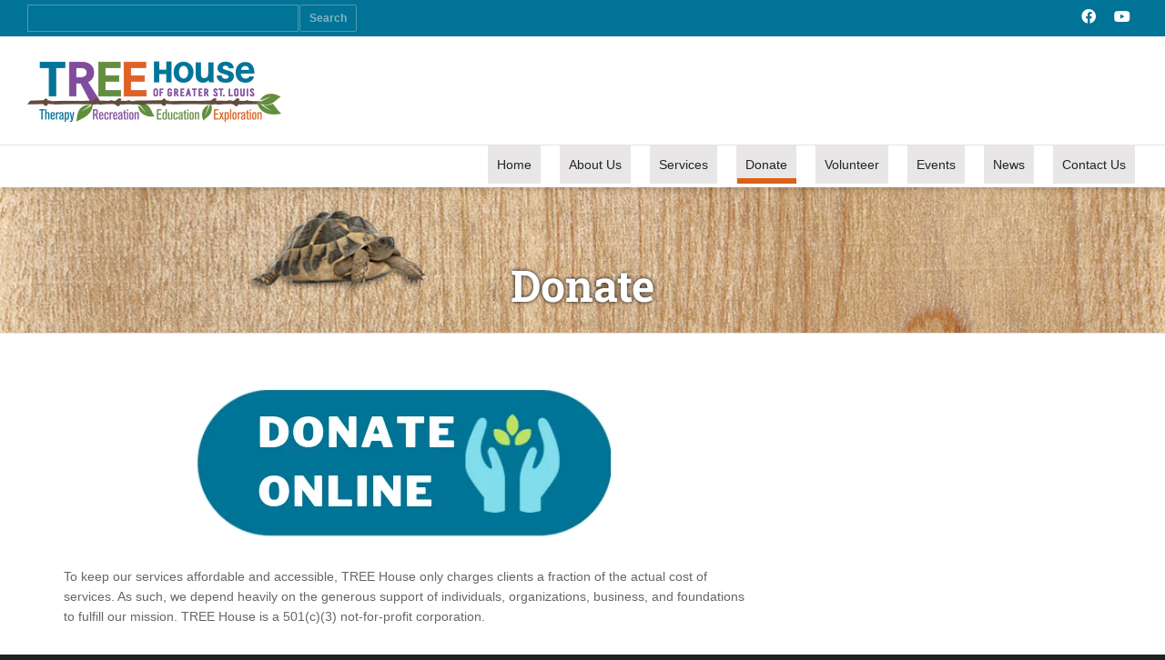

--- FILE ---
content_type: text/html; charset=UTF-8
request_url: https://thstl.org/donate/
body_size: 28703
content:
<!DOCTYPE html>

<!--// OPEN HTML //-->
<html lang="en-US">

	<!--// OPEN HEAD //-->
	<head>
				
		<!--// SITE META //-->
		<meta charset="UTF-8" />	
		<meta name="viewport" content="width=device-width, initial-scale=1.0" />
				
		<!--// PINGBACK //-->
		<link rel="pingback" href="https://thstl.org/xmlrpc.php" />

		<!--// WORDPRESS HEAD HOOK //-->
						<script type="b027c75bd05870a1f44c9574-text/javascript">document.documentElement.className = document.documentElement.className + ' yes-js js_active js'</script>
			<title>Donate &#8211; TREE House of Greater St. Louis</title>
<link href="https://fonts.googleapis.com/css?family=Lato:100,100i,200,200i,300,300i,400,400i,500,500i,600,600i,700,700i,800,800i,900,900i%7COpen+Sans:100,100i,200,200i,300,300i,400,400i,500,500i,600,600i,700,700i,800,800i,900,900i%7CIndie+Flower:100,100i,200,200i,300,300i,400,400i,500,500i,600,600i,700,700i,800,800i,900,900i%7COswald:100,100i,200,200i,300,300i,400,400i,500,500i,600,600i,700,700i,800,800i,900,900i" rel="stylesheet">    <script type="b027c75bd05870a1f44c9574-text/javascript">
        writeCookie();
        function writeCookie()
        {
            the_cookie = document.cookie;
            if( the_cookie ){
                if( window.devicePixelRatio >= 2 ){
                    the_cookie = "pixel_ratio="+window.devicePixelRatio+";"+the_cookie;
                    document.cookie = the_cookie;
                }
            }
        }
    </script>
<meta name='robots' content='max-image-preview:large' />
<link rel='dns-prefetch' href='//ajax.googleapis.com' />
<link rel='dns-prefetch' href='//maps.google.com' />
<link rel='dns-prefetch' href='//fonts.googleapis.com' />
<link rel="alternate" type="application/rss+xml" title="TREE House of Greater St. Louis &raquo; Feed" href="https://thstl.org/feed/" />
<link rel="alternate" type="application/rss+xml" title="TREE House of Greater St. Louis &raquo; Comments Feed" href="https://thstl.org/comments/feed/" />
<link rel="alternate" type="text/calendar" title="TREE House of Greater St. Louis &raquo; iCal Feed" href="https://thstl.org/events/?ical=1" />
<link rel="alternate" title="oEmbed (JSON)" type="application/json+oembed" href="https://thstl.org/wp-json/oembed/1.0/embed?url=https%3A%2F%2Fthstl.org%2Fdonate%2F" />
<link rel="alternate" title="oEmbed (XML)" type="text/xml+oembed" href="https://thstl.org/wp-json/oembed/1.0/embed?url=https%3A%2F%2Fthstl.org%2Fdonate%2F&#038;format=xml" />
<style id='wp-img-auto-sizes-contain-inline-css' type='text/css'>
img:is([sizes=auto i],[sizes^="auto," i]){contain-intrinsic-size:3000px 1500px}
/*# sourceURL=wp-img-auto-sizes-contain-inline-css */
</style>
<link rel='stylesheet' id='layerslider-css' href='https://thstl.org/wp-content/plugins/LayerSlider/assets/static/layerslider/css/layerslider.css?ver=8.1.2' type='text/css' media='all' />
<style id='wp-emoji-styles-inline-css' type='text/css'>

	img.wp-smiley, img.emoji {
		display: inline !important;
		border: none !important;
		box-shadow: none !important;
		height: 1em !important;
		width: 1em !important;
		margin: 0 0.07em !important;
		vertical-align: -0.1em !important;
		background: none !important;
		padding: 0 !important;
	}
/*# sourceURL=wp-emoji-styles-inline-css */
</style>
<link rel='stylesheet' id='wp-block-library-css' href='https://thstl.org/wp-includes/css/dist/block-library/style.min.css?ver=6.9' type='text/css' media='all' />
<style id='wp-block-image-inline-css' type='text/css'>
.wp-block-image>a,.wp-block-image>figure>a{display:inline-block}.wp-block-image img{box-sizing:border-box;height:auto;max-width:100%;vertical-align:bottom}@media not (prefers-reduced-motion){.wp-block-image img.hide{visibility:hidden}.wp-block-image img.show{animation:show-content-image .4s}}.wp-block-image[style*=border-radius] img,.wp-block-image[style*=border-radius]>a{border-radius:inherit}.wp-block-image.has-custom-border img{box-sizing:border-box}.wp-block-image.aligncenter{text-align:center}.wp-block-image.alignfull>a,.wp-block-image.alignwide>a{width:100%}.wp-block-image.alignfull img,.wp-block-image.alignwide img{height:auto;width:100%}.wp-block-image .aligncenter,.wp-block-image .alignleft,.wp-block-image .alignright,.wp-block-image.aligncenter,.wp-block-image.alignleft,.wp-block-image.alignright{display:table}.wp-block-image .aligncenter>figcaption,.wp-block-image .alignleft>figcaption,.wp-block-image .alignright>figcaption,.wp-block-image.aligncenter>figcaption,.wp-block-image.alignleft>figcaption,.wp-block-image.alignright>figcaption{caption-side:bottom;display:table-caption}.wp-block-image .alignleft{float:left;margin:.5em 1em .5em 0}.wp-block-image .alignright{float:right;margin:.5em 0 .5em 1em}.wp-block-image .aligncenter{margin-left:auto;margin-right:auto}.wp-block-image :where(figcaption){margin-bottom:1em;margin-top:.5em}.wp-block-image.is-style-circle-mask img{border-radius:9999px}@supports ((-webkit-mask-image:none) or (mask-image:none)) or (-webkit-mask-image:none){.wp-block-image.is-style-circle-mask img{border-radius:0;-webkit-mask-image:url('data:image/svg+xml;utf8,<svg viewBox="0 0 100 100" xmlns="http://www.w3.org/2000/svg"><circle cx="50" cy="50" r="50"/></svg>');mask-image:url('data:image/svg+xml;utf8,<svg viewBox="0 0 100 100" xmlns="http://www.w3.org/2000/svg"><circle cx="50" cy="50" r="50"/></svg>');mask-mode:alpha;-webkit-mask-position:center;mask-position:center;-webkit-mask-repeat:no-repeat;mask-repeat:no-repeat;-webkit-mask-size:contain;mask-size:contain}}:root :where(.wp-block-image.is-style-rounded img,.wp-block-image .is-style-rounded img){border-radius:9999px}.wp-block-image figure{margin:0}.wp-lightbox-container{display:flex;flex-direction:column;position:relative}.wp-lightbox-container img{cursor:zoom-in}.wp-lightbox-container img:hover+button{opacity:1}.wp-lightbox-container button{align-items:center;backdrop-filter:blur(16px) saturate(180%);background-color:#5a5a5a40;border:none;border-radius:4px;cursor:zoom-in;display:flex;height:20px;justify-content:center;opacity:0;padding:0;position:absolute;right:16px;text-align:center;top:16px;width:20px;z-index:100}@media not (prefers-reduced-motion){.wp-lightbox-container button{transition:opacity .2s ease}}.wp-lightbox-container button:focus-visible{outline:3px auto #5a5a5a40;outline:3px auto -webkit-focus-ring-color;outline-offset:3px}.wp-lightbox-container button:hover{cursor:pointer;opacity:1}.wp-lightbox-container button:focus{opacity:1}.wp-lightbox-container button:focus,.wp-lightbox-container button:hover,.wp-lightbox-container button:not(:hover):not(:active):not(.has-background){background-color:#5a5a5a40;border:none}.wp-lightbox-overlay{box-sizing:border-box;cursor:zoom-out;height:100vh;left:0;overflow:hidden;position:fixed;top:0;visibility:hidden;width:100%;z-index:100000}.wp-lightbox-overlay .close-button{align-items:center;cursor:pointer;display:flex;justify-content:center;min-height:40px;min-width:40px;padding:0;position:absolute;right:calc(env(safe-area-inset-right) + 16px);top:calc(env(safe-area-inset-top) + 16px);z-index:5000000}.wp-lightbox-overlay .close-button:focus,.wp-lightbox-overlay .close-button:hover,.wp-lightbox-overlay .close-button:not(:hover):not(:active):not(.has-background){background:none;border:none}.wp-lightbox-overlay .lightbox-image-container{height:var(--wp--lightbox-container-height);left:50%;overflow:hidden;position:absolute;top:50%;transform:translate(-50%,-50%);transform-origin:top left;width:var(--wp--lightbox-container-width);z-index:9999999999}.wp-lightbox-overlay .wp-block-image{align-items:center;box-sizing:border-box;display:flex;height:100%;justify-content:center;margin:0;position:relative;transform-origin:0 0;width:100%;z-index:3000000}.wp-lightbox-overlay .wp-block-image img{height:var(--wp--lightbox-image-height);min-height:var(--wp--lightbox-image-height);min-width:var(--wp--lightbox-image-width);width:var(--wp--lightbox-image-width)}.wp-lightbox-overlay .wp-block-image figcaption{display:none}.wp-lightbox-overlay button{background:none;border:none}.wp-lightbox-overlay .scrim{background-color:#fff;height:100%;opacity:.9;position:absolute;width:100%;z-index:2000000}.wp-lightbox-overlay.active{visibility:visible}@media not (prefers-reduced-motion){.wp-lightbox-overlay.active{animation:turn-on-visibility .25s both}.wp-lightbox-overlay.active img{animation:turn-on-visibility .35s both}.wp-lightbox-overlay.show-closing-animation:not(.active){animation:turn-off-visibility .35s both}.wp-lightbox-overlay.show-closing-animation:not(.active) img{animation:turn-off-visibility .25s both}.wp-lightbox-overlay.zoom.active{animation:none;opacity:1;visibility:visible}.wp-lightbox-overlay.zoom.active .lightbox-image-container{animation:lightbox-zoom-in .4s}.wp-lightbox-overlay.zoom.active .lightbox-image-container img{animation:none}.wp-lightbox-overlay.zoom.active .scrim{animation:turn-on-visibility .4s forwards}.wp-lightbox-overlay.zoom.show-closing-animation:not(.active){animation:none}.wp-lightbox-overlay.zoom.show-closing-animation:not(.active) .lightbox-image-container{animation:lightbox-zoom-out .4s}.wp-lightbox-overlay.zoom.show-closing-animation:not(.active) .lightbox-image-container img{animation:none}.wp-lightbox-overlay.zoom.show-closing-animation:not(.active) .scrim{animation:turn-off-visibility .4s forwards}}@keyframes show-content-image{0%{visibility:hidden}99%{visibility:hidden}to{visibility:visible}}@keyframes turn-on-visibility{0%{opacity:0}to{opacity:1}}@keyframes turn-off-visibility{0%{opacity:1;visibility:visible}99%{opacity:0;visibility:visible}to{opacity:0;visibility:hidden}}@keyframes lightbox-zoom-in{0%{transform:translate(calc((-100vw + var(--wp--lightbox-scrollbar-width))/2 + var(--wp--lightbox-initial-left-position)),calc(-50vh + var(--wp--lightbox-initial-top-position))) scale(var(--wp--lightbox-scale))}to{transform:translate(-50%,-50%) scale(1)}}@keyframes lightbox-zoom-out{0%{transform:translate(-50%,-50%) scale(1);visibility:visible}99%{visibility:visible}to{transform:translate(calc((-100vw + var(--wp--lightbox-scrollbar-width))/2 + var(--wp--lightbox-initial-left-position)),calc(-50vh + var(--wp--lightbox-initial-top-position))) scale(var(--wp--lightbox-scale));visibility:hidden}}
/*# sourceURL=https://thstl.org/wp-includes/blocks/image/style.min.css */
</style>
<link rel='stylesheet' id='wc-blocks-style-css' href='https://thstl.org/wp-content/plugins/woocommerce/assets/client/blocks/wc-blocks.css?ver=wc-10.4.3' type='text/css' media='all' />
<style id='global-styles-inline-css' type='text/css'>
:root{--wp--preset--aspect-ratio--square: 1;--wp--preset--aspect-ratio--4-3: 4/3;--wp--preset--aspect-ratio--3-4: 3/4;--wp--preset--aspect-ratio--3-2: 3/2;--wp--preset--aspect-ratio--2-3: 2/3;--wp--preset--aspect-ratio--16-9: 16/9;--wp--preset--aspect-ratio--9-16: 9/16;--wp--preset--color--black: #000000;--wp--preset--color--cyan-bluish-gray: #abb8c3;--wp--preset--color--white: #ffffff;--wp--preset--color--pale-pink: #f78da7;--wp--preset--color--vivid-red: #cf2e2e;--wp--preset--color--luminous-vivid-orange: #ff6900;--wp--preset--color--luminous-vivid-amber: #fcb900;--wp--preset--color--light-green-cyan: #7bdcb5;--wp--preset--color--vivid-green-cyan: #00d084;--wp--preset--color--pale-cyan-blue: #8ed1fc;--wp--preset--color--vivid-cyan-blue: #0693e3;--wp--preset--color--vivid-purple: #9b51e0;--wp--preset--gradient--vivid-cyan-blue-to-vivid-purple: linear-gradient(135deg,rgb(6,147,227) 0%,rgb(155,81,224) 100%);--wp--preset--gradient--light-green-cyan-to-vivid-green-cyan: linear-gradient(135deg,rgb(122,220,180) 0%,rgb(0,208,130) 100%);--wp--preset--gradient--luminous-vivid-amber-to-luminous-vivid-orange: linear-gradient(135deg,rgb(252,185,0) 0%,rgb(255,105,0) 100%);--wp--preset--gradient--luminous-vivid-orange-to-vivid-red: linear-gradient(135deg,rgb(255,105,0) 0%,rgb(207,46,46) 100%);--wp--preset--gradient--very-light-gray-to-cyan-bluish-gray: linear-gradient(135deg,rgb(238,238,238) 0%,rgb(169,184,195) 100%);--wp--preset--gradient--cool-to-warm-spectrum: linear-gradient(135deg,rgb(74,234,220) 0%,rgb(151,120,209) 20%,rgb(207,42,186) 40%,rgb(238,44,130) 60%,rgb(251,105,98) 80%,rgb(254,248,76) 100%);--wp--preset--gradient--blush-light-purple: linear-gradient(135deg,rgb(255,206,236) 0%,rgb(152,150,240) 100%);--wp--preset--gradient--blush-bordeaux: linear-gradient(135deg,rgb(254,205,165) 0%,rgb(254,45,45) 50%,rgb(107,0,62) 100%);--wp--preset--gradient--luminous-dusk: linear-gradient(135deg,rgb(255,203,112) 0%,rgb(199,81,192) 50%,rgb(65,88,208) 100%);--wp--preset--gradient--pale-ocean: linear-gradient(135deg,rgb(255,245,203) 0%,rgb(182,227,212) 50%,rgb(51,167,181) 100%);--wp--preset--gradient--electric-grass: linear-gradient(135deg,rgb(202,248,128) 0%,rgb(113,206,126) 100%);--wp--preset--gradient--midnight: linear-gradient(135deg,rgb(2,3,129) 0%,rgb(40,116,252) 100%);--wp--preset--font-size--small: 13px;--wp--preset--font-size--medium: 20px;--wp--preset--font-size--large: 36px;--wp--preset--font-size--x-large: 42px;--wp--preset--spacing--20: 0.44rem;--wp--preset--spacing--30: 0.67rem;--wp--preset--spacing--40: 1rem;--wp--preset--spacing--50: 1.5rem;--wp--preset--spacing--60: 2.25rem;--wp--preset--spacing--70: 3.38rem;--wp--preset--spacing--80: 5.06rem;--wp--preset--shadow--natural: 6px 6px 9px rgba(0, 0, 0, 0.2);--wp--preset--shadow--deep: 12px 12px 50px rgba(0, 0, 0, 0.4);--wp--preset--shadow--sharp: 6px 6px 0px rgba(0, 0, 0, 0.2);--wp--preset--shadow--outlined: 6px 6px 0px -3px rgb(255, 255, 255), 6px 6px rgb(0, 0, 0);--wp--preset--shadow--crisp: 6px 6px 0px rgb(0, 0, 0);}:where(.is-layout-flex){gap: 0.5em;}:where(.is-layout-grid){gap: 0.5em;}body .is-layout-flex{display: flex;}.is-layout-flex{flex-wrap: wrap;align-items: center;}.is-layout-flex > :is(*, div){margin: 0;}body .is-layout-grid{display: grid;}.is-layout-grid > :is(*, div){margin: 0;}:where(.wp-block-columns.is-layout-flex){gap: 2em;}:where(.wp-block-columns.is-layout-grid){gap: 2em;}:where(.wp-block-post-template.is-layout-flex){gap: 1.25em;}:where(.wp-block-post-template.is-layout-grid){gap: 1.25em;}.has-black-color{color: var(--wp--preset--color--black) !important;}.has-cyan-bluish-gray-color{color: var(--wp--preset--color--cyan-bluish-gray) !important;}.has-white-color{color: var(--wp--preset--color--white) !important;}.has-pale-pink-color{color: var(--wp--preset--color--pale-pink) !important;}.has-vivid-red-color{color: var(--wp--preset--color--vivid-red) !important;}.has-luminous-vivid-orange-color{color: var(--wp--preset--color--luminous-vivid-orange) !important;}.has-luminous-vivid-amber-color{color: var(--wp--preset--color--luminous-vivid-amber) !important;}.has-light-green-cyan-color{color: var(--wp--preset--color--light-green-cyan) !important;}.has-vivid-green-cyan-color{color: var(--wp--preset--color--vivid-green-cyan) !important;}.has-pale-cyan-blue-color{color: var(--wp--preset--color--pale-cyan-blue) !important;}.has-vivid-cyan-blue-color{color: var(--wp--preset--color--vivid-cyan-blue) !important;}.has-vivid-purple-color{color: var(--wp--preset--color--vivid-purple) !important;}.has-black-background-color{background-color: var(--wp--preset--color--black) !important;}.has-cyan-bluish-gray-background-color{background-color: var(--wp--preset--color--cyan-bluish-gray) !important;}.has-white-background-color{background-color: var(--wp--preset--color--white) !important;}.has-pale-pink-background-color{background-color: var(--wp--preset--color--pale-pink) !important;}.has-vivid-red-background-color{background-color: var(--wp--preset--color--vivid-red) !important;}.has-luminous-vivid-orange-background-color{background-color: var(--wp--preset--color--luminous-vivid-orange) !important;}.has-luminous-vivid-amber-background-color{background-color: var(--wp--preset--color--luminous-vivid-amber) !important;}.has-light-green-cyan-background-color{background-color: var(--wp--preset--color--light-green-cyan) !important;}.has-vivid-green-cyan-background-color{background-color: var(--wp--preset--color--vivid-green-cyan) !important;}.has-pale-cyan-blue-background-color{background-color: var(--wp--preset--color--pale-cyan-blue) !important;}.has-vivid-cyan-blue-background-color{background-color: var(--wp--preset--color--vivid-cyan-blue) !important;}.has-vivid-purple-background-color{background-color: var(--wp--preset--color--vivid-purple) !important;}.has-black-border-color{border-color: var(--wp--preset--color--black) !important;}.has-cyan-bluish-gray-border-color{border-color: var(--wp--preset--color--cyan-bluish-gray) !important;}.has-white-border-color{border-color: var(--wp--preset--color--white) !important;}.has-pale-pink-border-color{border-color: var(--wp--preset--color--pale-pink) !important;}.has-vivid-red-border-color{border-color: var(--wp--preset--color--vivid-red) !important;}.has-luminous-vivid-orange-border-color{border-color: var(--wp--preset--color--luminous-vivid-orange) !important;}.has-luminous-vivid-amber-border-color{border-color: var(--wp--preset--color--luminous-vivid-amber) !important;}.has-light-green-cyan-border-color{border-color: var(--wp--preset--color--light-green-cyan) !important;}.has-vivid-green-cyan-border-color{border-color: var(--wp--preset--color--vivid-green-cyan) !important;}.has-pale-cyan-blue-border-color{border-color: var(--wp--preset--color--pale-cyan-blue) !important;}.has-vivid-cyan-blue-border-color{border-color: var(--wp--preset--color--vivid-cyan-blue) !important;}.has-vivid-purple-border-color{border-color: var(--wp--preset--color--vivid-purple) !important;}.has-vivid-cyan-blue-to-vivid-purple-gradient-background{background: var(--wp--preset--gradient--vivid-cyan-blue-to-vivid-purple) !important;}.has-light-green-cyan-to-vivid-green-cyan-gradient-background{background: var(--wp--preset--gradient--light-green-cyan-to-vivid-green-cyan) !important;}.has-luminous-vivid-amber-to-luminous-vivid-orange-gradient-background{background: var(--wp--preset--gradient--luminous-vivid-amber-to-luminous-vivid-orange) !important;}.has-luminous-vivid-orange-to-vivid-red-gradient-background{background: var(--wp--preset--gradient--luminous-vivid-orange-to-vivid-red) !important;}.has-very-light-gray-to-cyan-bluish-gray-gradient-background{background: var(--wp--preset--gradient--very-light-gray-to-cyan-bluish-gray) !important;}.has-cool-to-warm-spectrum-gradient-background{background: var(--wp--preset--gradient--cool-to-warm-spectrum) !important;}.has-blush-light-purple-gradient-background{background: var(--wp--preset--gradient--blush-light-purple) !important;}.has-blush-bordeaux-gradient-background{background: var(--wp--preset--gradient--blush-bordeaux) !important;}.has-luminous-dusk-gradient-background{background: var(--wp--preset--gradient--luminous-dusk) !important;}.has-pale-ocean-gradient-background{background: var(--wp--preset--gradient--pale-ocean) !important;}.has-electric-grass-gradient-background{background: var(--wp--preset--gradient--electric-grass) !important;}.has-midnight-gradient-background{background: var(--wp--preset--gradient--midnight) !important;}.has-small-font-size{font-size: var(--wp--preset--font-size--small) !important;}.has-medium-font-size{font-size: var(--wp--preset--font-size--medium) !important;}.has-large-font-size{font-size: var(--wp--preset--font-size--large) !important;}.has-x-large-font-size{font-size: var(--wp--preset--font-size--x-large) !important;}
/*# sourceURL=global-styles-inline-css */
</style>

<style id='classic-theme-styles-inline-css' type='text/css'>
/*! This file is auto-generated */
.wp-block-button__link{color:#fff;background-color:#32373c;border-radius:9999px;box-shadow:none;text-decoration:none;padding:calc(.667em + 2px) calc(1.333em + 2px);font-size:1.125em}.wp-block-file__button{background:#32373c;color:#fff;text-decoration:none}
/*# sourceURL=/wp-includes/css/classic-themes.min.css */
</style>
<link rel='stylesheet' id='contact-form-7-css' href='https://thstl.org/wp-content/plugins/contact-form-7/includes/css/styles.css?ver=6.1.4' type='text/css' media='all' />
<link rel='stylesheet' id='progress_wp_br_bootstrap-css' href='https://thstl.org/wp-content/plugins/progress-bar-wp/assets/css/bootstrap.css?ver=6.9' type='text/css' media='all' />
<link rel='stylesheet' id='progr_wp_b-font-awesome-css' href='https://thstl.org/wp-content/plugins/progress-bar-wp/assets/css/font-awesome/css/font-awesome.min.css?ver=6.9' type='text/css' media='all' />
<link rel='stylesheet' id='progr_wp_jq-ae-css' href='https://thstl.org/wp-content/plugins/progress-bar-wp/assets/css/meanmenu.min.css?ver=6.9' type='text/css' media='all' />
<link rel='stylesheet' id='progr_wp_animate-ae-css' href='https://thstl.org/wp-content/plugins/progress-bar-wp/assets/css/animate.min.css?ver=6.9' type='text/css' media='all' />
<link rel='stylesheet' id='woocommerce-layout-css' href='https://thstl.org/wp-content/plugins/woocommerce/assets/css/woocommerce-layout.css?ver=10.4.3' type='text/css' media='all' />
<link rel='stylesheet' id='woocommerce-smallscreen-css' href='https://thstl.org/wp-content/plugins/woocommerce/assets/css/woocommerce-smallscreen.css?ver=10.4.3' type='text/css' media='only screen and (max-width: 768px)' />
<link rel='stylesheet' id='woocommerce-general-css' href='https://thstl.org/wp-content/plugins/woocommerce/assets/css/woocommerce.css?ver=10.4.3' type='text/css' media='all' />
<style id='woocommerce-inline-inline-css' type='text/css'>
.woocommerce form .form-row .required { visibility: visible; }
/*# sourceURL=woocommerce-inline-inline-css */
</style>
<link rel='stylesheet' id='jquery-selectBox-css' href='https://thstl.org/wp-content/plugins/yith-woocommerce-wishlist/assets/css/jquery.selectBox.css?ver=1.2.0' type='text/css' media='all' />
<link rel='stylesheet' id='woocommerce_prettyPhoto_css-css' href='//thstl.org/wp-content/plugins/woocommerce/assets/css/prettyPhoto.css?ver=3.1.6' type='text/css' media='all' />
<link rel='stylesheet' id='yith-wcwl-main-css' href='https://thstl.org/wp-content/plugins/yith-woocommerce-wishlist/assets/css/style.css?ver=4.11.0' type='text/css' media='all' />
<style id='yith-wcwl-main-inline-css' type='text/css'>
 :root { --rounded-corners-radius: 16px; --add-to-cart-rounded-corners-radius: 16px; --color-headers-background: #F4F4F4; --feedback-duration: 3s } 
 :root { --rounded-corners-radius: 16px; --add-to-cart-rounded-corners-radius: 16px; --color-headers-background: #F4F4F4; --feedback-duration: 3s } 
/*# sourceURL=yith-wcwl-main-inline-css */
</style>
<style type="text/css">@font-face {font-family:Roboto Slab;font-style:normal;font-weight:700;src:url(/cf-fonts/s/roboto-slab/5.0.18/cyrillic-ext/700/normal.woff2);unicode-range:U+0460-052F,U+1C80-1C88,U+20B4,U+2DE0-2DFF,U+A640-A69F,U+FE2E-FE2F;font-display:swap;}@font-face {font-family:Roboto Slab;font-style:normal;font-weight:700;src:url(/cf-fonts/s/roboto-slab/5.0.18/greek-ext/700/normal.woff2);unicode-range:U+1F00-1FFF;font-display:swap;}@font-face {font-family:Roboto Slab;font-style:normal;font-weight:700;src:url(/cf-fonts/s/roboto-slab/5.0.18/vietnamese/700/normal.woff2);unicode-range:U+0102-0103,U+0110-0111,U+0128-0129,U+0168-0169,U+01A0-01A1,U+01AF-01B0,U+0300-0301,U+0303-0304,U+0308-0309,U+0323,U+0329,U+1EA0-1EF9,U+20AB;font-display:swap;}@font-face {font-family:Roboto Slab;font-style:normal;font-weight:700;src:url(/cf-fonts/s/roboto-slab/5.0.18/greek/700/normal.woff2);unicode-range:U+0370-03FF;font-display:swap;}@font-face {font-family:Roboto Slab;font-style:normal;font-weight:700;src:url(/cf-fonts/s/roboto-slab/5.0.18/cyrillic/700/normal.woff2);unicode-range:U+0301,U+0400-045F,U+0490-0491,U+04B0-04B1,U+2116;font-display:swap;}@font-face {font-family:Roboto Slab;font-style:normal;font-weight:700;src:url(/cf-fonts/s/roboto-slab/5.0.18/latin-ext/700/normal.woff2);unicode-range:U+0100-02AF,U+0304,U+0308,U+0329,U+1E00-1E9F,U+1EF2-1EFF,U+2020,U+20A0-20AB,U+20AD-20CF,U+2113,U+2C60-2C7F,U+A720-A7FF;font-display:swap;}@font-face {font-family:Roboto Slab;font-style:normal;font-weight:700;src:url(/cf-fonts/s/roboto-slab/5.0.18/latin/700/normal.woff2);unicode-range:U+0000-00FF,U+0131,U+0152-0153,U+02BB-02BC,U+02C6,U+02DA,U+02DC,U+0304,U+0308,U+0329,U+2000-206F,U+2074,U+20AC,U+2122,U+2191,U+2193,U+2212,U+2215,U+FEFF,U+FFFD;font-display:swap;}</style>
<link rel='stylesheet' id='bootstrap-css' href='https://thstl.org/wp-content/themes/dante/css/bootstrap.min.css' type='text/css' media='all' />
<link rel='stylesheet' id='font-awesome-v5-css' href='https://thstl.org/wp-content/themes/dante/css/font-awesome.min.css?ver=5.10.1' type='text/css' media='all' />
<link rel='stylesheet' id='font-awesome-v4shims-css' href='https://thstl.org/wp-content/themes/dante/css/v4-shims.min.css' type='text/css' media='all' />
<link rel='stylesheet' id='ssgizmo-css' href='https://thstl.org/wp-content/themes/dante/css/ss-gizmo.css' type='text/css' media='all' />
<link rel='stylesheet' id='sf-main-css' href='https://thstl.org/wp-content/themes/dante/style.css' type='text/css' media='all' />
<link rel='stylesheet' id='sf-responsive-css' href='https://thstl.org/wp-content/themes/dante/css/responsive.css' type='text/css' media='all' />
<script type="b027c75bd05870a1f44c9574-text/javascript" src="https://thstl.org/wp-includes/js/jquery/jquery.min.js?ver=3.7.1" id="jquery-core-js"></script>
<script type="b027c75bd05870a1f44c9574-text/javascript" src="https://thstl.org/wp-includes/js/jquery/jquery-migrate.min.js?ver=3.4.1" id="jquery-migrate-js"></script>
<script type="b027c75bd05870a1f44c9574-text/javascript" id="layerslider-utils-js-extra">
/* <![CDATA[ */
var LS_Meta = {"v":"8.1.2","fixGSAP":"1"};
//# sourceURL=layerslider-utils-js-extra
/* ]]> */
</script>
<script type="b027c75bd05870a1f44c9574-text/javascript" src="https://thstl.org/wp-content/plugins/LayerSlider/assets/static/layerslider/js/layerslider.utils.js?ver=8.1.2" id="layerslider-utils-js"></script>
<script type="b027c75bd05870a1f44c9574-text/javascript" src="https://thstl.org/wp-content/plugins/LayerSlider/assets/static/layerslider/js/layerslider.kreaturamedia.jquery.js?ver=8.1.2" id="layerslider-js"></script>
<script type="b027c75bd05870a1f44c9574-text/javascript" src="https://thstl.org/wp-content/plugins/LayerSlider/assets/static/layerslider/js/layerslider.transitions.js?ver=8.1.2" id="layerslider-transitions-js"></script>
<script type="b027c75bd05870a1f44c9574-text/javascript" src="//thstl.org/wp-content/plugins/revslider/sr6/assets/js/rbtools.min.js?ver=6.7.40" async id="tp-tools-js"></script>
<script type="b027c75bd05870a1f44c9574-text/javascript" src="//thstl.org/wp-content/plugins/revslider/sr6/assets/js/rs6.min.js?ver=6.7.40" async id="revmin-js"></script>
<script type="b027c75bd05870a1f44c9574-text/javascript" src="https://thstl.org/wp-content/plugins/woocommerce/assets/js/jquery-blockui/jquery.blockUI.min.js?ver=2.7.0-wc.10.4.3" id="wc-jquery-blockui-js" defer="defer" data-wp-strategy="defer"></script>
<script type="b027c75bd05870a1f44c9574-text/javascript" id="wc-add-to-cart-js-extra">
/* <![CDATA[ */
var wc_add_to_cart_params = {"ajax_url":"/wp-admin/admin-ajax.php","wc_ajax_url":"/?wc-ajax=%%endpoint%%","i18n_view_cart":"View cart","cart_url":"https://thstl.org/cart/","is_cart":"","cart_redirect_after_add":"no"};
//# sourceURL=wc-add-to-cart-js-extra
/* ]]> */
</script>
<script type="b027c75bd05870a1f44c9574-text/javascript" src="https://thstl.org/wp-content/plugins/woocommerce/assets/js/frontend/add-to-cart.min.js?ver=10.4.3" id="wc-add-to-cart-js" defer="defer" data-wp-strategy="defer"></script>
<script type="b027c75bd05870a1f44c9574-text/javascript" src="https://thstl.org/wp-content/plugins/woocommerce/assets/js/js-cookie/js.cookie.min.js?ver=2.1.4-wc.10.4.3" id="wc-js-cookie-js" defer="defer" data-wp-strategy="defer"></script>
<script type="b027c75bd05870a1f44c9574-text/javascript" id="woocommerce-js-extra">
/* <![CDATA[ */
var woocommerce_params = {"ajax_url":"/wp-admin/admin-ajax.php","wc_ajax_url":"/?wc-ajax=%%endpoint%%","i18n_password_show":"Show password","i18n_password_hide":"Hide password"};
//# sourceURL=woocommerce-js-extra
/* ]]> */
</script>
<script type="b027c75bd05870a1f44c9574-text/javascript" src="https://thstl.org/wp-content/plugins/woocommerce/assets/js/frontend/woocommerce.min.js?ver=10.4.3" id="woocommerce-js" defer="defer" data-wp-strategy="defer"></script>
<script type="b027c75bd05870a1f44c9574-text/javascript" src="https://thstl.org/wp-content/plugins/woocommerce/assets/js/flexslider/jquery.flexslider.min.js?ver=2.7.2-wc.10.4.3" id="wc-flexslider-js" defer="defer" data-wp-strategy="defer"></script>
<meta name="generator" content="Powered by LayerSlider 8.1.2 - Build Heros, Sliders, and Popups. Create Animations and Beautiful, Rich Web Content as Easy as Never Before on WordPress." />
<!-- LayerSlider updates and docs at: https://layerslider.com -->
<link rel="https://api.w.org/" href="https://thstl.org/wp-json/" /><link rel="alternate" title="JSON" type="application/json" href="https://thstl.org/wp-json/wp/v2/pages/12201" /><meta name="generator" content="WordPress 6.9" />
<meta name="generator" content="WooCommerce 10.4.3" />
<link rel="canonical" href="https://thstl.org/donate/" />
<link rel='shortlink' href='https://thstl.org/?p=12201' />
<meta name="tec-api-version" content="v1"><meta name="tec-api-origin" content="https://thstl.org"><link rel="alternate" href="https://thstl.org/wp-json/tribe/events/v1/" />	<noscript><style>.woocommerce-product-gallery{ opacity: 1 !important; }</style></noscript>
				<script type="b027c75bd05870a1f44c9574-text/javascript">
			var ajaxurl = 'https://thstl.org/wp-admin/admin-ajax.php';
			</script>
		<style type="text/css">
body, p, #commentform label, .contact-form label {font-size: 14px;line-height: 22px;}h1 {font-size: 24px;line-height: 34px;}h2 {font-size: 20px;line-height: 30px;}h3, .blog-item .quote-excerpt {font-size: 18px;line-height: 24px;}h4, .body-content.quote, #respond-wrap h3, #respond h3 {font-size: 16px;line-height: 20px;}h5 {font-size: 14px;line-height: 18px;}h6 {font-size: 12px;line-height: 16px;}nav .menu li {font-size: 14px;}::selection, ::-moz-selection {background-color: #db6116; color: #fff;}.recent-post figure, span.highlighted, span.dropcap4, .loved-item:hover .loved-count, .flickr-widget li, .portfolio-grid li, input[type="submit"], .wpcf7 input.wpcf7-submit[type="submit"], .gform_wrapper input[type="submit"], .mymail-form input[type="submit"], .woocommerce-page nav.woocommerce-pagination ul li span.current, .woocommerce nav.woocommerce-pagination ul li span.current, figcaption .product-added, .woocommerce .wc-new-badge, .yith-wcwl-wishlistexistsbrowse a, .yith-wcwl-wishlistaddedbrowse a, .woocommerce .widget_layered_nav ul li.chosen > *, .woocommerce .widget_layered_nav_filters ul li a, .sticky-post-icon, .fw-video-close:hover {background-color: #db6116!important; color: #ffffff;}a:hover, a:focus, #sidebar a:hover, .pagination-wrap a:hover, .carousel-nav a:hover, .portfolio-pagination div:hover > i, #footer a:hover, #copyright a, .beam-me-up a:hover span, .portfolio-item .portfolio-item-permalink, .read-more-link, .blog-item .read-more, .blog-item-details a:hover, .author-link, #reply-title small a, #respond .form-submit input:hover, span.dropcap2, .spb_divider.go_to_top a, love-it-wrapper:hover .love-it, .love-it-wrapper:hover span.love-count, .love-it-wrapper .loved, .comments-likes .loved span.love-count, .comments-likes a:hover i, .comments-likes .love-it-wrapper:hover a i, .comments-likes a:hover span, .love-it-wrapper:hover a i, .item-link:hover, #header-translation p a, #swift-slider .flex-caption-large h1 a:hover, .wooslider .slide-title a:hover, .caption-details-inner .details span > a, .caption-details-inner .chart span, .caption-details-inner .chart i, #swift-slider .flex-caption-large .chart i, #breadcrumbs a:hover, .ui-widget-content a:hover, .yith-wcwl-add-button a:hover, #product-img-slider li a.zoom:hover, .woocommerce .star-rating span, .article-body-wrap .share-links a:hover, ul.member-contact li a:hover, .price ins, .bag-product a.remove:hover, .bag-product-title a:hover, #back-to-top:hover,  ul.member-contact li a:hover, .fw-video-link-image:hover i, .ajax-search-results .all-results:hover, .search-result h5 a:hover .ui-state-default a:hover {color: #824c9e;}.carousel-wrap > a:hover, #mobile-menu ul li:hover > a {color: #db6116!important;}.comments-likes a:hover span, .comments-likes a:hover i {color: #db6116!important;}.read-more i:before, .read-more em:before {color: #db6116;}input[type="text"]:focus, input[type="email"]:focus, input[type="tel"]:focus, textarea:focus, .bypostauthor .comment-wrap .comment-avatar,.search-form input:focus, .wpcf7 input:focus, .wpcf7 textarea:focus, .ginput_container input:focus, .ginput_container textarea:focus, .mymail-form input:focus, .mymail-form textarea:focus {border-color: #db6116!important;}nav .menu ul li:first-child:after,.navigation a:hover > .nav-text, .returning-customer a:hover {border-bottom-color: #db6116;}nav .menu ul ul li:first-child:after {border-right-color: #db6116;}.spb_impact_text .spb_call_text {border-left-color: #db6116;}.spb_impact_text .spb_button span {color: #fff;}#respond .form-submit input#submit {border-color: #e4e4e4;background-color: #ffffff;}#respond .form-submit input#submit:hover {border-color: #db6116;background-color: #db6116;color: #ffffff;}.woocommerce .free-badge, .my-account-login-wrap .login-wrap form.login p.form-row input[type="submit"], .woocommerce .my-account-login-wrap form input[type="submit"] {background-color: #658d1b; color: #ffffff;}a[rel="tooltip"], ul.member-contact li a, .blog-item-details a, .post-info a, a.text-link, .tags-wrap .tags a, .logged-in-as a, .comment-meta-actions .edit-link, .comment-meta-actions .comment-reply, .read-more {border-color: #db6116;}.super-search-go {border-color: #db6116!important;}.super-search-go:hover {background: #db6116!important;border-color: #db6116!important;}body {color: #63666a;}.pagination-wrap a, .search-pagination a {color: #63666a;}.layout-boxed #header-search, .layout-boxed #super-search, body > .sf-super-search {background-color: #222222;}body {background-color: #222222;}#main-container, .tm-toggle-button-wrap a {background-color: #ffffff;}a, .ui-widget-content a {color: #db6116;}.pagination-wrap li a:hover, ul.bar-styling li:not(.selected) > a:hover, ul.bar-styling li > .comments-likes:hover, ul.page-numbers li > a:hover, ul.page-numbers li > span.current {color: #ffffff!important;background: #db6116;border-color: #db6116;}ul.bar-styling li > .comments-likes:hover * {color: #ffffff!important;}.pagination-wrap li a, .pagination-wrap li span, .pagination-wrap li span.expand, ul.bar-styling li > a, ul.bar-styling li > div, ul.page-numbers li > a, ul.page-numbers li > span, .curved-bar-styling, ul.bar-styling li > form input {border-color: #e4e4e4;}ul.bar-styling li > a, ul.bar-styling li > span, ul.bar-styling li > div, ul.bar-styling li > form input {background-color: #ffffff;}input[type="text"], input[type="password"], input[type="email"], input[type="tel"], textarea, select {border-color: #e4e4e4;background: #f7f7f7;}textarea:focus, input:focus {border-color: #999!important;}.modal-header {background: #f7f7f7;}.recent-post .post-details, .team-member .team-member-position, .portfolio-item h5.portfolio-subtitle, .mini-items .blog-item-details, .standard-post-content .blog-item-details, .masonry-items .blog-item .blog-item-details, .jobs > li .job-date, .search-item-content time, .search-item-content span, .blog-item-details a, .portfolio-details-wrap .date,  .portfolio-details-wrap .tags-link-wrap {color: #999999;}ul.bar-styling li.facebook > a:hover {color: #fff!important;background: #3b5998;border-color: #3b5998;}ul.bar-styling li.twitter > a:hover {color: #fff!important;background: #4099FF;border-color: #4099FF;}ul.bar-styling li.google-plus > a:hover {color: #fff!important;background: #d34836;border-color: #d34836;}ul.bar-styling li.pinterest > a:hover {color: #fff!important;background: #cb2027;border-color: #cb2027;}#header-search input, #header-search a, .super-search-close, #header-search i.ss-search {color: #fff;}#header-search a:hover, .super-search-close:hover {color: #db6116;}.sf-super-search, .spb_supersearch_widget.asset-bg {background-color: #658d1b;}.sf-super-search .search-options .ss-dropdown > span, .sf-super-search .search-options input {color: #db6116; border-bottom-color: #db6116;}.sf-super-search .search-options .ss-dropdown ul li .fa-check {color: #db6116;}.sf-super-search-go:hover, .sf-super-search-close:hover { background-color: #db6116; border-color: #db6116; color: #ffffff;}#top-bar {background: #007396; color: #ffffff;}#top-bar .tb-welcome {border-color: #f7f7f7;}#top-bar a {color: #ffffff;}#top-bar .menu li {border-left-color: #f7f7f7; border-right-color: #f7f7f7;}#top-bar .menu > li > a, #top-bar .menu > li.parent:after {color: #ffffff;}#top-bar .menu > li > a:hover, #top-bar a:hover {color: #222222;}#top-bar .show-menu {background-color: #f7f7f7;color: #658d1b;}#header-languages .current-language {background: #e38e5b; color: #000000;}#header-section:before, #header .is-sticky .sticky-header, #header-section .is-sticky #main-nav.sticky-header, #header-section.header-6 .is-sticky #header.sticky-header, .ajax-search-wrap {background-color: #ffffff;background: -webkit-gradient(linear, 0% 0%, 0% 100%, from(#ffffff), to(#ffffff));background: -webkit-linear-gradient(top, #ffffff, #ffffff);background: -moz-linear-gradient(top, #ffffff, #ffffff);background: -ms-linear-gradient(top, #ffffff, #ffffff);background: -o-linear-gradient(top, #ffffff, #ffffff);}#logo img {padding-top: 0px;padding-bottom: 0px;}#logo img, #logo img.retina {width: 279px;}#logo {height: 69px!important;}#logo img {height: 69px;min-height:69px;}.header-container > .row, .header-5 header .container > .row, .header-6 header > .container > .row {height: 89px;}@media only screen and (max-width: 991px) {#logo img {max-height:69px;}}#header-section .header-menu .menu li, #mini-header .header-right nav .menu li {border-left-color: #e4e4e4;}#header-section #main-nav {border-top-color: #e4e4e4;}#top-header {border-bottom-color: #e4e4e4;}#top-header {border-bottom-color: #e4e4e4;}#top-header .th-right > nav .menu li, .ajax-search-wrap:after {border-bottom-color: #e4e4e4;}.ajax-search-wrap, .ajax-search-results, .search-result-pt .search-result {border-color: #e4e4e4;}.page-content {border-bottom-color: #e4e4e4;}.ajax-search-wrap input[type="text"], .search-result-pt h6, .no-search-results h6, .search-result h5 a {color: #252525;}@media only screen and (max-width: 991px) {
			.naked-header #header-section, .naked-header #header-section:before, .naked-header #header .is-sticky .sticky-header, .naked-header .is-sticky #header.sticky-header {background-color: #ffffff;background: -webkit-gradient(linear, 0% 0%, 0% 100%, from(#ffffff), to(#ffffff));background: -webkit-linear-gradient(top, #ffffff, #ffffff);background: -moz-linear-gradient(top, #ffffff, #ffffff);background: -ms-linear-gradient(top, #ffffff, #ffffff);background: -o-linear-gradient(top, #ffffff, #ffffff);}
			}nav#main-navigation .menu > li > a span.nav-line {background-color: #db6116;}.show-menu {background-color: #658d1b;color: #ffffff;}nav .menu > li:before {background: #db6116;}nav .menu .sub-menu .parent > a:after {border-left-color: #db6116;}nav .menu ul.sub-menu {background-color: #eeae87;}nav .menu ul.sub-menu li {border-bottom-color: #f0f0f0;border-bottom-style: solid;}nav.mega-menu li .mega .sub .sub-menu, nav.mega-menu li .mega .sub .sub-menu li, nav.mega-menu li .sub-container.non-mega li, nav.mega-menu li .sub li.mega-hdr {border-top-color: #f0f0f0;border-top-style: solid;}nav.mega-menu li .sub li.mega-hdr {border-right-color: #f0f0f0;border-right-style: solid;}nav .menu > li.menu-item > a, nav .menu > li.menu-item.indicator-disabled > a, #menubar-controls a, nav.search-nav .menu>li>a, .naked-header .is-sticky nav .menu > li a {color: #252525;}nav .menu > li.menu-item:hover > a {color: #db6116;}nav .menu ul.sub-menu li.menu-item > a, nav .menu ul.sub-menu li > span, #top-bar nav .menu ul li > a {color: #222222;}nav .menu ul.sub-menu li.menu-item:hover > a {color: #000000!important; background: #e38e5b;}nav .menu li.parent > a:after, nav .menu li.parent > a:after:hover {color: #aaa;}nav .menu li.current-menu-ancestor > a, nav .menu li.current-menu-item > a, #mobile-menu .menu ul li.current-menu-item > a, nav .menu li.current-scroll-item > a {color: #222222;}nav .menu ul li.current-menu-ancestor > a, nav .menu ul li.current-menu-item > a {color: #000000; background: #e38e5b;}#main-nav .header-right ul.menu > li, .wishlist-item {border-left-color: #f0f0f0;}#nav-search, #mini-search {background: #007396;}#nav-search a, #mini-search a {color: #ffffff;}.bag-header, .bag-product, .bag-empty, .wishlist-empty {border-color: #f0f0f0;}.bag-buttons a.sf-button.bag-button, .bag-buttons a.sf-button.wishlist-button, .bag-buttons a.sf-button.guest-button {background-color: #e4e4e4; color: #63666a!important;}.bag-buttons a.checkout-button, .bag-buttons a.create-account-button, .woocommerce input.button.alt, .woocommerce .alt-button, .woocommerce button.button.alt, .woocommerce #account_details .login form p.form-row input[type="submit"], #login-form .modal-body form.login p.form-row input[type="submit"] {background: #658d1b; color: #ffffff;}.woocommerce .button.update-cart-button:hover, .woocommerce #account_details .login form p.form-row input[type="submit"]:hover, #login-form .modal-body form.login p.form-row input[type="submit"]:hover {background: #db6116; color: #ffffff;}.woocommerce input.button.alt:hover, .woocommerce .alt-button:hover, .woocommerce button.button.alt:hover {background: #db6116; color: #ffffff;}.shopping-bag:before, nav .menu ul.sub-menu li:first-child:before {border-bottom-color: #db6116;}nav ul.menu > li.menu-item.sf-menu-item-btn > a {background-color: #db6116;color: #252525;}nav ul.menu > li.menu-item.sf-menu-item-btn:hover > a {color: #db6116;background-color: #252525;}#base-promo {background-color: #e4e4e4;}#base-promo > p, #base-promo.footer-promo-text > a, #base-promo.footer-promo-arrow > a {color: #222;}#base-promo.footer-promo-arrow:hover, #base-promo.footer-promo-text:hover {background-color: #db6116;color: #ffffff;}#base-promo.footer-promo-arrow:hover > *, #base-promo.footer-promo-text:hover > * {color: #ffffff;}.page-heading {background-color: #f7f7f7;border-bottom-color: #e4e4e4;}.page-heading h1, .page-heading h3 {color: #222222;}#breadcrumbs {color: #333333;}#breadcrumbs a, #breadcrumb i {color: #333333;}body, input[type="text"], input[type="password"], input[type="email"], textarea, select, .ui-state-default a {color: #63666a;}h1, h1 a {color: #db6116;}h2, h2 a {color: #007599;}h3, h3 a {color: #db6116;}h4, h4 a, .carousel-wrap > a {color: #007599;}h5, h5 a {color: #007599;}h6, h6 a {color: #007599;}.spb_impact_text .spb_call_text, .impact-text, .impact-text-large {color: #000000;}.read-more i, .read-more em {color: transparent;}.pb-border-bottom, .pb-border-top, .read-more-button {border-color: #e4e4e4;}#swift-slider ul.slides {background: #658d1b;}#swift-slider .flex-caption .flex-caption-headline {background: #ffffff;}#swift-slider .flex-caption .flex-caption-details .caption-details-inner {background: #ffffff; border-bottom: #e4e4e4}#swift-slider .flex-caption-large, #swift-slider .flex-caption-large h1 a {color: #ffffff;}#swift-slider .flex-caption h4 i {line-height: 20px;}#swift-slider .flex-caption-large .comment-chart i {color: #ffffff;}#swift-slider .flex-caption-large .loveit-chart span {color: #db6116;}#swift-slider .flex-caption-large a {color: #db6116;}#swift-slider .flex-caption .comment-chart i, #swift-slider .flex-caption .comment-chart span {color: #658d1b;}figure.animated-overlay figcaption {background-color: #db6116;}
figure.animated-overlay figcaption .thumb-info h4, figure.animated-overlay figcaption .thumb-info h5, figcaption .thumb-info-excerpt p {color: #ffffff;}figure.animated-overlay figcaption .thumb-info i {background: #658d1b; color: #ffffff;}figure:hover .overlay {box-shadow: inset 0 0 0 500px #db6116;}h4.spb-heading span:before, h4.spb-heading span:after, h3.spb-heading span:before, h3.spb-heading span:after, h4.lined-heading span:before, h4.lined-heading span:after {border-color: #e4e4e4}h4.spb-heading:before, h3.spb-heading:before, h4.lined-heading:before {border-top-color: #e4e4e4}.spb_parallax_asset h4.spb-heading {border-bottom-color: #007599}.testimonials.carousel-items li .testimonial-text {background-color: #f7f7f7;}.sidebar .widget-heading h4 {color: #007599;}.widget ul li, .widget.widget_lip_most_loved_widget li {border-color: #e4e4e4;}.widget.widget_lip_most_loved_widget li {background: #ffffff; border-color: #e4e4e4;}.widget_lip_most_loved_widget .loved-item > span {color: #999999;}.widget_search form input {background: #ffffff;}.widget .wp-tag-cloud li a {background: #f7f7f7; border-color: #e4e4e4;}.widget .tagcloud a:hover, .widget ul.wp-tag-cloud li:hover > a {background-color: #db6116; color: #ffffff;}.loved-item .loved-count > i {color: #63666a;background: #e4e4e4;}.subscribers-list li > a.social-circle {color: #ffffff;background: #658d1b;}.subscribers-list li:hover > a.social-circle {color: #fbfbfb;background: #db6116;}.sidebar .widget_categories ul > li a, .sidebar .widget_archive ul > li a, .sidebar .widget_nav_menu ul > li a, .sidebar .widget_meta ul > li a, .sidebar .widget_recent_entries ul > li, .widget_product_categories ul > li a, .widget_layered_nav ul > li a {color: #db6116;}.sidebar .widget_categories ul > li a:hover, .sidebar .widget_archive ul > li a:hover, .sidebar .widget_nav_menu ul > li a:hover, .widget_nav_menu ul > li.current-menu-item a, .sidebar .widget_meta ul > li a:hover, .sidebar .widget_recent_entries ul > li a:hover, .widget_product_categories ul > li a:hover, .widget_layered_nav ul > li a:hover {color: #db6116;}#calendar_wrap caption {border-bottom-color: #658d1b;}.sidebar .widget_calendar tbody tr > td a {color: #ffffff;background-color: #658d1b;}.sidebar .widget_calendar tbody tr > td a:hover {background-color: #db6116;}.sidebar .widget_calendar tfoot a {color: #658d1b;}.sidebar .widget_calendar tfoot a:hover {color: #db6116;}.widget_calendar #calendar_wrap, .widget_calendar th, .widget_calendar tbody tr > td, .widget_calendar tbody tr > td.pad {border-color: #e4e4e4;}.widget_sf_infocus_widget .infocus-item h5 a {color: #658d1b;}.widget_sf_infocus_widget .infocus-item h5 a:hover {color: #db6116;}.sidebar .widget hr {border-color: #e4e4e4;}.widget ul.flickr_images li a:after, .portfolio-grid li a:after {color: #ffffff;}.slideout-filter .select:after {background: #ffffff;}.slideout-filter ul li a {color: #ffffff;}.slideout-filter ul li a:hover {color: #db6116;}.slideout-filter ul li.selected a {color: #ffffff;background: #db6116;}ul.portfolio-filter-tabs li.selected a {background: #f7f7f7;}.spb_blog_widget .filter-wrap {background-color: #222;}.portfolio-item {border-bottom-color: #e4e4e4;}.masonry-items .portfolio-item-details {background: #f7f7f7;}.spb_portfolio_carousel_widget .portfolio-item {background: #ffffff;}.spb_portfolio_carousel_widget .portfolio-item h4.portfolio-item-title a > i {line-height: 20px;}.masonry-items .blog-item .blog-details-wrap:before {background-color: #f7f7f7;}.masonry-items .portfolio-item figure {border-color: #e4e4e4;}.portfolio-details-wrap span span {color: #666;}.share-links > a:hover {color: #db6116;}.blog-aux-options li.selected a {background: #db6116;border-color: #db6116;color: #ffffff;}.blog-filter-wrap .aux-list li:hover {border-bottom-color: transparent;}.blog-filter-wrap .aux-list li:hover a {color: #ffffff;background: #db6116;}.mini-blog-item-wrap, .mini-items .mini-alt-wrap, .mini-items .mini-alt-wrap .quote-excerpt, .mini-items .mini-alt-wrap .link-excerpt, .masonry-items .blog-item .quote-excerpt, .masonry-items .blog-item .link-excerpt, .standard-post-content .quote-excerpt, .standard-post-content .link-excerpt, .timeline, .post-info, .body-text .link-pages, .page-content .link-pages {border-color: #e4e4e4;}.post-info, .article-body-wrap .share-links .share-text, .article-body-wrap .share-links a {color: #999999;}.standard-post-date {background: #e4e4e4;}.standard-post-content {background: #f7f7f7;}.format-quote .standard-post-content:before, .standard-post-content.no-thumb:before {border-left-color: #f7f7f7;}.search-item-img .img-holder {background: #f7f7f7;border-color:#e4e4e4;}.masonry-items .blog-item .masonry-item-wrap {background: #f7f7f7;}.mini-items .blog-item-details, .share-links, .single-portfolio .share-links, .single .pagination-wrap, ul.portfolio-filter-tabs li a {border-color: #e4e4e4;}.related-item figure {background-color: #658d1b; color: #ffffff}.required {color: #ee3c59;}.comments-likes a i, .comments-likes a span, .comments-likes .love-it-wrapper a i, .comments-likes span.love-count, .share-links ul.bar-styling > li > a {color: #999999;}#respond .form-submit input:hover {color: #fff!important;}.recent-post {background: #ffffff;}.recent-post .post-item-details {border-top-color: #e4e4e4;color: #e4e4e4;}.post-item-details span, .post-item-details a, .post-item-details .comments-likes a i, .post-item-details .comments-likes a span {color: #999999;}.sf-button.accent {color: #ffffff; background-color: #db6116;}.sf-button.sf-icon-reveal.accent {color: #ffffff!important; background-color: #db6116!important;}.sf-button.accent:hover {background-color: #658d1b;color: #ffffff;}a.sf-button, a.sf-button:hover, #footer a.sf-button:hover {background-image: none;color: #fff!important;}a.sf-button.gold, a.sf-button.gold:hover, a.sf-button.lightgrey, a.sf-button.lightgrey:hover, a.sf-button.white, a.sf-button.white:hover {color: #222!important;}a.sf-button.transparent-dark {color: #63666a!important;}a.sf-button.transparent-light:hover, a.sf-button.transparent-dark:hover {color: #db6116!important;} input[type="submit"], .wpcf7 input.wpcf7-submit[type="submit"], .gform_wrapper input[type="submit"], .mymail-form input[type="submit"] {color: #fff;}input[type="submit"]:hover, .wpcf7 input.wpcf7-submit[type="submit"]:hover, .gform_wrapper input[type="submit"]:hover, .mymail-form input[type="submit"]:hover {background-color: #658d1b!important;color: #ffffff;}input[type="text"], input[type="email"], input[type="password"], textarea, select, .wpcf7 input[type="text"], .wpcf7 input[type="email"], .wpcf7 textarea, .wpcf7 select, .ginput_container input[type="text"], .ginput_container input[type="email"], .ginput_container textarea, .ginput_container select, .mymail-form input[type="text"], .mymail-form input[type="email"], .mymail-form textarea, .mymail-form select {background: #f7f7f7; border-color: #e4e4e4;}.sf-icon {color: #1dc6df;}.sf-icon-cont {border-color: rgba(100,142,61,0.5);}.sf-icon-cont:hover, .sf-hover .sf-icon-cont, .sf-icon-box[class*="icon-box-boxed-"] .sf-icon-cont, .sf-hover .sf-icon-box-hr {background-color: #648e3d;}.sf-icon-box[class*="sf-icon-box-boxed-"] .sf-icon-cont:after {border-top-color: #648e3d;border-left-color: #648e3d;}.sf-icon-cont:hover .sf-icon, .sf-hover .sf-icon-cont .sf-icon, .sf-icon-box.sf-icon-box-boxed-one .sf-icon, .sf-icon-box.sf-icon-box-boxed-three .sf-icon {color: #ffffff;}.sf-icon-box-animated .front {background: #f7f7f7; border-color: #e4e4e4;}.sf-icon-box-animated .front h3 {color: #63666a!important;}.sf-icon-box-animated .back {background: #db6116; border-color: #db6116;}.sf-icon-box-animated .back, .sf-icon-box-animated .back h3 {color: #ffffff!important;}.sf-icon-accent.sf-icon-cont, .sf-icon-accent > i, i.sf-icon-accent {color: #db6116;}.sf-icon-cont.sf-icon-accent {border-color: #db6116;}.sf-icon-cont.sf-icon-accent:hover, .sf-hover .sf-icon-cont.sf-icon-accent, .sf-icon-box[class*="icon-box-boxed-"] .sf-icon-cont.sf-icon-accent, .sf-hover .sf-icon-box-hr.sf-icon-accent {background-color: #db6116;}.sf-icon-box[class*="sf-icon-box-boxed-"] .sf-icon-cont.sf-icon-accent:after {border-top-color: #db6116;border-left-color: #db6116;}.sf-icon-cont.sf-icon-accent:hover .sf-icon, .sf-hover .sf-icon-cont.sf-icon-accent .sf-icon, .sf-icon-box.sf-icon-box-boxed-one.sf-icon-accent .sf-icon, .sf-icon-box.sf-icon-box-boxed-three.sf-icon-accent .sf-icon {color: #ffffff;}.sf-icon-secondary-accent.sf-icon-cont, .sf-icon-secondary-accent > i, i.sf-icon-secondary-accent {color: #658d1b;}.sf-icon-cont.sf-icon-secondary-accent {border-color: #658d1b;}.sf-icon-cont.sf-icon-secondary-accent:hover, .sf-hover .sf-icon-cont.sf-icon-secondary-accent, .sf-icon-box[class*="icon-box-boxed-"] .sf-icon-cont.sf-icon-secondary-accent, .sf-hover .sf-icon-box-hr.sf-icon-secondary-accent {background-color: #658d1b;}.sf-icon-box[class*="sf-icon-box-boxed-"] .sf-icon-cont.sf-icon-secondary-accent:after {border-top-color: #658d1b;border-left-color: #658d1b;}.sf-icon-cont.sf-icon-secondary-accent:hover .sf-icon, .sf-hover .sf-icon-cont.sf-icon-secondary-accent .sf-icon, .sf-icon-box.sf-icon-box-boxed-one.sf-icon-secondary-accent .sf-icon, .sf-icon-box.sf-icon-box-boxed-three.sf-icon-secondary-accent .sf-icon {color: #ffffff;}.sf-icon-box-animated .back.sf-icon-secondary-accent {background: #658d1b; border-color: #658d1b;}.sf-icon-box-animated .back.sf-icon-secondary-accent, .sf-icon-box-animated .back.sf-icon-secondary-accent h3 {color: #ffffff!important;}.sf-icon-icon-one.sf-icon-cont, .sf-icon-icon-one > i, i.sf-icon-icon-one {color: #FF9900;}.sf-icon-cont.sf-icon-icon-one {border-color: #FF9900;}.sf-icon-cont.sf-icon-icon-one:hover, .sf-hover .sf-icon-cont.sf-icon-icon-one, .sf-icon-box[class*="icon-box-boxed-"] .sf-icon-cont.sf-icon-icon-one, .sf-hover .sf-icon-box-hr.sf-icon-icon-one {background-color: #FF9900;}.sf-icon-box[class*="sf-icon-box-boxed-"] .sf-icon-cont.sf-icon-icon-one:after {border-top-color: #FF9900;border-left-color: #FF9900;}.sf-icon-cont.sf-icon-icon-one:hover .sf-icon, .sf-hover .sf-icon-cont.sf-icon-icon-one .sf-icon, .sf-icon-box.sf-icon-box-boxed-one.sf-icon-icon-one .sf-icon, .sf-icon-box.sf-icon-box-boxed-three.sf-icon-icon-one .sf-icon {color: #FFFFFF;}.sf-icon-box-animated .back.sf-icon-icon-one {background: #FF9900; border-color: #FF9900;}.sf-icon-box-animated .back.sf-icon-icon-one, .sf-icon-box-animated .back.sf-icon-icon-one h3 {color: #FFFFFF!important;}.sf-icon-icon-two.sf-icon-cont, .sf-icon-icon-two > i, i.sf-icon-icon-two {color: #339933;}.sf-icon-cont.sf-icon-icon-two {border-color: #339933;}.sf-icon-cont.sf-icon-icon-two:hover, .sf-hover .sf-icon-cont.sf-icon-icon-two, .sf-icon-box[class*="icon-box-boxed-"] .sf-icon-cont.sf-icon-icon-two, .sf-hover .sf-icon-box-hr.sf-icon-icon-two {background-color: #339933;}.sf-icon-box[class*="sf-icon-box-boxed-"] .sf-icon-cont.sf-icon-icon-two:after {border-top-color: #339933;border-left-color: #339933;}.sf-icon-cont.sf-icon-icon-two:hover .sf-icon, .sf-hover .sf-icon-cont.sf-icon-icon-two .sf-icon, .sf-icon-box.sf-icon-box-boxed-one.sf-icon-icon-two .sf-icon, .sf-icon-box.sf-icon-box-boxed-three.sf-icon-icon-two .sf-icon {color: #FFFFFF;}.sf-icon-box-animated .back.sf-icon-icon-two {background: #339933; border-color: #339933;}.sf-icon-box-animated .back.sf-icon-icon-two, .sf-icon-box-animated .back.sf-icon-icon-two h3 {color: #FFFFFF!important;}.sf-icon-icon-three.sf-icon-cont, .sf-icon-icon-three > i, i.sf-icon-icon-three {color: #CCCCCC;}.sf-icon-cont.sf-icon-icon-three {border-color: #CCCCCC;}.sf-icon-cont.sf-icon-icon-three:hover, .sf-hover .sf-icon-cont.sf-icon-icon-three, .sf-icon-box[class*="icon-box-boxed-"] .sf-icon-cont.sf-icon-icon-three, .sf-hover .sf-icon-box-hr.sf-icon-icon-three {background-color: #CCCCCC;}.sf-icon-box[class*="sf-icon-box-boxed-"] .sf-icon-cont.sf-icon-icon-three:after {border-top-color: #CCCCCC;border-left-color: #CCCCCC;}.sf-icon-cont.sf-icon-icon-three:hover .sf-icon, .sf-hover .sf-icon-cont.sf-icon-icon-three .sf-icon, .sf-icon-box.sf-icon-box-boxed-one.sf-icon-icon-three .sf-icon, .sf-icon-box.sf-icon-box-boxed-three.sf-icon-icon-three .sf-icon {color: #222222;}.sf-icon-box-animated .back.sf-icon-icon-three {background: #CCCCCC; border-color: #CCCCCC;}.sf-icon-box-animated .back.sf-icon-icon-three, .sf-icon-box-animated .back.sf-icon-icon-three h3 {color: #222222!important;}.sf-icon-icon-four.sf-icon-cont, .sf-icon-icon-four > i, i.sf-icon-icon-four {color: #6633ff;}.sf-icon-cont.sf-icon-icon-four {border-color: #6633ff;}.sf-icon-cont.sf-icon-icon-four:hover, .sf-hover .sf-icon-cont.sf-icon-icon-four, .sf-icon-box[class*="icon-box-boxed-"] .sf-icon-cont.sf-icon-icon-four, .sf-hover .sf-icon-box-hr.sf-icon-icon-four {background-color: #6633ff;}.sf-icon-box[class*="sf-icon-box-boxed-"] .sf-icon-cont.sf-icon-icon-four:after {border-top-color: #6633ff;border-left-color: #6633ff;}.sf-icon-cont.sf-icon-icon-four:hover .sf-icon, .sf-hover .sf-icon-cont.sf-icon-icon-four .sf-icon, .sf-icon-box.sf-icon-box-boxed-one.sf-icon-icon-four .sf-icon, .sf-icon-box.sf-icon-box-boxed-three.sf-icon-icon-four .sf-icon {color: #FFFFFF;}.sf-icon-box-animated .back.sf-icon-icon-four {background: #6633ff; border-color: #6633ff;}.sf-icon-box-animated .back.sf-icon-icon-four, .sf-icon-box-animated .back.sf-icon-icon-four h3 {color: #FFFFFF!important;}span.dropcap3 {background: #000;color: #fff;}span.dropcap4 {color: #fff;}.spb_divider, .spb_divider.go_to_top_icon1, .spb_divider.go_to_top_icon2, .testimonials > li, .jobs > li, .spb_impact_text, .tm-toggle-button-wrap, .tm-toggle-button-wrap a, .portfolio-details-wrap, .spb_divider.go_to_top a, .impact-text-wrap, .widget_search form input, .asset-bg.spb_divider {border-color: #e4e4e4;}.spb_divider.go_to_top_icon1 a, .spb_divider.go_to_top_icon2 a {background: #ffffff;}.spb_tabs .ui-tabs .ui-tabs-panel, .spb_content_element .ui-tabs .ui-tabs-nav, .ui-tabs .ui-tabs-nav li {border-color: #e4e4e4;}.spb_tabs .ui-tabs .ui-tabs-panel, .ui-tabs .ui-tabs-nav li.ui-tabs-active a {background: #ffffff!important;}.spb_tabs .nav-tabs li a, .nav-tabs>li.active>a, .nav-tabs>li.active>a:hover, .nav-tabs>li.active>a:focus, .spb_accordion .spb_accordion_section, .spb_tour .nav-tabs li a {border-color: #e4e4e4;}.spb_tabs .nav-tabs li.active a, .spb_tour .nav-tabs li.active a, .spb_accordion .spb_accordion_section > h3.ui-state-active a {background-color: #f7f7f7;}.spb_tour .ui-tabs .ui-tabs-nav li a {border-color: #e4e4e4;}.spb_tour.span3 .ui-tabs .ui-tabs-nav li {border-color: #e4e4e4!important;}.toggle-wrap .spb_toggle, .spb_toggle_content {border-color: #e4e4e4;}.toggle-wrap .spb_toggle:hover {color: #db6116;}.ui-accordion h3.ui-accordion-header .ui-icon {color: #63666a;}.ui-accordion h3.ui-accordion-header.ui-state-active:hover a, .ui-accordion h3.ui-accordion-header:hover .ui-icon {color: #db6116;}blockquote.pullquote {border-color: #db6116;}.borderframe img {border-color: #eeeeee;}.labelled-pricing-table .column-highlight {background-color: #fff;}.labelled-pricing-table .pricing-table-label-row, .labelled-pricing-table .pricing-table-row {background: #f7f7f7;}.labelled-pricing-table .alt-row {background: #fff;}.labelled-pricing-table .pricing-table-price {background: #e4e4e4;}.labelled-pricing-table .pricing-table-package {background: #f7f7f7;}.labelled-pricing-table .lpt-button-wrap {background: #e4e4e4;}.labelled-pricing-table .lpt-button-wrap a.accent {background: #222!important;}.labelled-pricing-table .column-highlight .lpt-button-wrap {background: transparent!important;}.labelled-pricing-table .column-highlight .lpt-button-wrap a.accent {background: #db6116!important;}.column-highlight .pricing-table-price {color: #fff;background: #00AEEF;border-bottom-color: #00AEEF;}.column-highlight .pricing-table-package {background: #B4E5F8;}.column-highlight .pricing-table-details {background: #E1F3FA;}.spb_box_text.coloured .box-content-wrap {background: #648e3d;color: #fff;}.spb_box_text.whitestroke .box-content-wrap {background-color: #fff;border-color: #e4e4e4;}.client-item figure {border-color: #e4e4e4;}.client-item figure:hover {border-color: #333;}ul.member-contact li a:hover {color: #333;}.testimonials.carousel-items li .testimonial-text {border-color: #e4e4e4;}.testimonials.carousel-items li .testimonial-text:after {border-left-color: #e4e4e4;border-top-color: #e4e4e4;}.team-member figure figcaption {background: #f7f7f7;}.horizontal-break {background-color: #e4e4e4;}.progress .bar {background-color: #db6116;}.progress.standard .bar {background: #db6116;}.progress-bar-wrap .progress-value {color: #db6116;}.asset-bg-detail {background:#ffffff;border-color:#e4e4e4;}#footer {background: #63666a;}#footer, #footer p {color: #cccccc;}#footer h6 {color: #cccccc;}#footer a {color: #cccccc;}#footer .widget ul li, #footer .widget_categories ul, #footer .widget_archive ul, #footer .widget_nav_menu ul, #footer .widget_recent_comments ul, #footer .widget_meta ul, #footer .widget_recent_entries ul, #footer .widget_product_categories ul {border-color: #63666a;}#copyright {background-color: #63666a;border-top-color: #63666a;}#copyright p {color: #999999;}#copyright a {color: #ffffff;}#copyright a:hover {color: #e4e4e4;}#copyright nav .menu li {border-left-color: #63666a;}#footer .widget_calendar #calendar_wrap, #footer .widget_calendar th, #footer .widget_calendar tbody tr > td, #footer .widget_calendar tbody tr > td.pad {border-color: #63666a;}.widget input[type="email"] {background: #f7f7f7; color: #999}#footer .widget hr {border-color: #63666a;}.woocommerce nav.woocommerce-pagination ul li a, .woocommerce nav.woocommerce-pagination ul li span, .modal-body .comment-form-rating, .woocommerce form .form-row input.input-text, ul.checkout-process, #billing .proceed, ul.my-account-nav > li, .woocommerce #payment, .woocommerce-checkout p.thank-you, .woocommerce .order_details, .woocommerce-page .order_details, .woocommerce ul.products li.product figure figcaption .yith-wcwl-add-to-wishlist, #product-accordion .panel, .review-order-wrap { border-color: #e4e4e4 ;}nav.woocommerce-pagination ul li span.current, nav.woocommerce-pagination ul li a:hover {background:#db6116!important;border-color:#db6116;color: #ffffff!important;}.woocommerce-account p.myaccount_address, .woocommerce-account .page-content h2, p.no-items, #order_review table.shop_table, #payment_heading, .returning-customer a {border-bottom-color: #e4e4e4;}.woocommerce .products ul, .woocommerce ul.products, .woocommerce-page .products ul, .woocommerce-page ul.products, p.no-items {border-top-color: #e4e4e4;}.woocommerce-ordering .woo-select, .variations_form .woo-select, .add_review a, .woocommerce .quantity, .woocommerce-page .quantity, .woocommerce .coupon input.apply-coupon, .woocommerce table.shop_table tr td.product-remove .remove, .woocommerce .button.update-cart-button, .shipping-calculator-form .woo-select, .woocommerce .shipping-calculator-form .update-totals-button button, .woocommerce #billing_country_field .woo-select, .woocommerce #shipping_country_field .woo-select, .woocommerce #review_form #respond .form-submit input, .woocommerce form .form-row input.input-text, .woocommerce table.my_account_orders .order-actions .button, .woocommerce #payment div.payment_box, .woocommerce .widget_price_filter .price_slider_amount .button, .woocommerce.widget .buttons a, .load-more-btn {background: #f7f7f7; color: #658d1b}.woocommerce-page nav.woocommerce-pagination ul li span.current, .woocommerce nav.woocommerce-pagination ul li span.current { color: #ffffff;}li.product figcaption a.product-added {color: #ffffff;}.woocommerce ul.products li.product figure figcaption, .yith-wcwl-add-button a, ul.products li.product a.quick-view-button, .yith-wcwl-add-to-wishlist, .woocommerce form.cart button.single_add_to_cart_button, .woocommerce p.cart a.single_add_to_cart_button, .lost_reset_password p.form-row input[type="submit"], .track_order p.form-row input[type="submit"], .change_password_form p input[type="submit"], .woocommerce form.register input[type="submit"], .woocommerce .wishlist_table tr td.product-add-to-cart a, .woocommerce input.button[name="save_address"], .woocommerce .woocommerce-message a.button {background: #f7f7f7;}.woocommerce ul.products li.product figure figcaption .shop-actions > a, .woocommerce .wishlist_table tr td.product-add-to-cart a {color: #63666a;}.woocommerce ul.products li.product figure figcaption .shop-actions > a.product-added, .woocommerce ul.products li.product figure figcaption .shop-actions > a.product-added:hover {color: #ffffff;}ul.products li.product .product-details .posted_in a {color: #999999;}.woocommerce ul.products li.product figure figcaption .shop-actions > a:hover, ul.products li.product .product-details .posted_in a:hover {color: #db6116;}.woocommerce form.cart button.single_add_to_cart_button, .woocommerce p.cart a.single_add_to_cart_button, .woocommerce input[name="save_account_details"] { background: #f7f7f7!important; color: #63666a ;}
.woocommerce form.cart button.single_add_to_cart_button:disabled, .woocommerce form.cart button.single_add_to_cart_button:disabled[disabled] { background: #f7f7f7!important; color: #63666a ;}
.woocommerce form.cart button.single_add_to_cart_button:hover, .woocommerce .button.checkout-button, .woocommerce .wc-proceed-to-checkout > a.checkout-button { background: #db6116!important; color: #ffffff ;}
.woocommerce p.cart a.single_add_to_cart_button:hover, .woocommerce .button.checkout-button:hover, .woocommerce .wc-proceed-to-checkout > a.checkout-button:hover {background: #658d1b!important; color: #db6116!important;}.woocommerce table.shop_table tr td.product-remove .remove:hover, .woocommerce .coupon input.apply-coupon:hover, .woocommerce .shipping-calculator-form .update-totals-button button:hover, .woocommerce .quantity .plus:hover, .woocommerce .quantity .minus:hover, .add_review a:hover, .woocommerce #review_form #respond .form-submit input:hover, .lost_reset_password p.form-row input[type="submit"]:hover, .track_order p.form-row input[type="submit"]:hover, .change_password_form p input[type="submit"]:hover, .woocommerce table.my_account_orders .order-actions .button:hover, .woocommerce .widget_price_filter .price_slider_amount .button:hover, .woocommerce.widget .buttons a:hover, .woocommerce .wishlist_table tr td.product-add-to-cart a:hover, .woocommerce input.button[name="save_address"]:hover, .woocommerce input[name="apply_coupon"]:hover, .woocommerce button[name="apply_coupon"]:hover, .woocommerce .cart input[name="update_cart"]:hover, .woocommerce form.register input[type="submit"]:hover, .woocommerce form.cart button.single_add_to_cart_button:hover, .woocommerce form.cart .yith-wcwl-add-to-wishlist a:hover, .load-more-btn:hover, .woocommerce-account input[name="change_password"]:hover {background: #db6116; color: #ffffff;}.woocommerce-MyAccount-navigation li {border-color: #e4e4e4;}.woocommerce-MyAccount-navigation li.is-active a, .woocommerce-MyAccount-navigation li a:hover {color: #63666a;}.woocommerce #account_details .login, .woocommerce #account_details .login h4.lined-heading span, .my-account-login-wrap .login-wrap, .my-account-login-wrap .login-wrap h4.lined-heading span, .woocommerce div.product form.cart table div.quantity {background: #f7f7f7;}.woocommerce .help-bar ul li a:hover, .woocommerce .continue-shopping:hover, .woocommerce .address .edit-address:hover, .my_account_orders td.order-number a:hover, .product_meta a.inline:hover { border-bottom-color: #db6116;}.woocommerce .order-info, .woocommerce .order-info mark {background: #db6116; color: #ffffff;}.woocommerce #payment div.payment_box:after {border-bottom-color: #f7f7f7;}.woocommerce .widget_price_filter .price_slider_wrapper .ui-widget-content {background: #e4e4e4;}.woocommerce .widget_price_filter .ui-slider-horizontal .ui-slider-range {background: #f7f7f7;}.yith-wcwl-wishlistexistsbrowse a:hover, .yith-wcwl-wishlistaddedbrowse a:hover {color: #ffffff;}.woocommerce ul.products li.product .price, .woocommerce div.product p.price {color: #63666a;}.woocommerce ul.products li.product-category .product-cat-info {background: #e4e4e4;}.woocommerce ul.products li.product-category .product-cat-info:before {border-bottom-color:#e4e4e4;}.woocommerce ul.products li.product-category a:hover .product-cat-info {background: #db6116; color: #ffffff;}.woocommerce ul.products li.product-category a:hover .product-cat-info h3 {color: #ffffff!important;}.woocommerce ul.products li.product-category a:hover .product-cat-info:before {border-bottom-color:#db6116;}.woocommerce input[name="apply_coupon"], .woocommerce button[name="apply_coupon"], .woocommerce .cart input[name="update_cart"], .woocommerce .shipping-calc-wrap button[name="calc_shipping"], .woocommerce-account input[name="change_password"] {background: #f7f7f7!important; color: #658d1b!important}.woocommerce input[name="apply_coupon"]:hover, .woocommerce button[name="apply_coupon"]:hover, .woocommerce .cart input[name="update_cart"]:hover, .woocommerce .shipping-calc-wrap button[name="calc_shipping"]:hover, .woocommerce-account input[name="change_password"]:hover, .woocommerce input[name="save_account_details"]:hover {background: #db6116!important; color: #ffffff!important;}#buddypress .activity-meta a, #buddypress .acomment-options a, #buddypress #member-group-links li a {border-color: #e4e4e4;}#buddypress .activity-meta a:hover, #buddypress .acomment-options a:hover, #buddypress #member-group-links li a:hover {border-color: #db6116;}#buddypress .activity-header a, #buddypress .activity-read-more a {border-color: #db6116;}#buddypress #members-list .item-meta .activity, #buddypress .activity-header p {color: #999999;}#buddypress .pagination-links span, #buddypress .load-more.loading a {background-color: #db6116;color: #ffffff;border-color: #db6116;}span.bbp-admin-links a, li.bbp-forum-info .bbp-forum-content {color: #999999;}span.bbp-admin-links a:hover {color: #db6116;}.bbp-topic-action #favorite-toggle a, .bbp-topic-action #subscription-toggle a, .bbp-single-topic-meta a, .bbp-topic-tags a, #bbpress-forums li.bbp-body ul.forum, #bbpress-forums li.bbp-body ul.topic, #bbpress-forums li.bbp-header, #bbpress-forums li.bbp-footer, #bbp-user-navigation ul li a, .bbp-pagination-links a, #bbp-your-profile fieldset input, #bbp-your-profile fieldset textarea, #bbp-your-profile, #bbp-your-profile fieldset {border-color: #e4e4e4;}.bbp-topic-action #favorite-toggle a:hover, .bbp-topic-action #subscription-toggle a:hover, .bbp-single-topic-meta a:hover, .bbp-topic-tags a:hover, #bbp-user-navigation ul li a:hover, .bbp-pagination-links a:hover {border-color: #db6116;}#bbp-user-navigation ul li.current a, .bbp-pagination-links span.current {border-color: #db6116;background: #db6116; color: #ffffff;}#bbpress-forums fieldset.bbp-form button[type="submit"], #bbp_user_edit_submit {background: #f7f7f7; color: #658d1b}#bbpress-forums fieldset.bbp-form button[type="submit"]:hover, #bbp_user_edit_submit:hover {background: #db6116; color: #ffffff;}.asset-bg {border-color: #e4e4e4;}.asset-bg.alt-one {background-color: #c5d5da;}.asset-bg.alt-one, .asset-bg .alt-one, .asset-bg.alt-one h1, .asset-bg.alt-one h2, .asset-bg.alt-one h3, .asset-bg.alt-one h3, .asset-bg.alt-one h4, .asset-bg.alt-one h5, .asset-bg.alt-one h6, .alt-one .carousel-wrap > a {color: #222222;}.asset-bg.alt-one h4.spb-center-heading span:before, .asset-bg.alt-one h4.spb-center-heading span:after {border-color: #222222;}.alt-one .full-width-text:after {border-top-color:#c5d5da;}.alt-one h4.spb-text-heading, .alt-one h4.spb-heading {border-bottom-color:#222222;}.asset-bg.alt-two {background-color: #c3d1aa;}.asset-bg.alt-two, .asset-bg .alt-two, .asset-bg.alt-two h1, .asset-bg.alt-two h2, .asset-bg.alt-two h3, .asset-bg.alt-two h3, .asset-bg.alt-two h4, .asset-bg.alt-two h5, .asset-bg.alt-two h6, .alt-two .carousel-wrap > a {color: #65646a;}.asset-bg.alt-two h4.spb-center-heading span:before, .asset-bg.alt-two h4.spb-center-heading span:after {border-color: #65646a;}.alt-two .full-width-text:after {border-top-color:#c3d1aa;}.alt-two h4.spb-text-heading, .alt-two h4.spb-heading {border-bottom-color:#65646a;}.asset-bg.alt-three {background-color: #de6126;}.asset-bg.alt-three, .asset-bg .alt-three, .asset-bg.alt-three h1, .asset-bg.alt-three h2, .asset-bg.alt-three h3, .asset-bg.alt-three h3, .asset-bg.alt-three h4, .asset-bg.alt-three h5, .asset-bg.alt-three h6, .alt-three .carousel-wrap > a {color: #222222;}.asset-bg.alt-three h4.spb-center-heading span:before, .asset-bg.alt-three h4.spb-center-heading span:after {border-color: #222222;}.alt-three .full-width-text:after {border-top-color:#de6126;}.alt-three h4.spb-text-heading, .alt-three h4.spb-heading {border-bottom-color:#222222;}.asset-bg.alt-four {background-color: #FFFFFF;}.asset-bg.alt-four, .asset-bg .alt-four, .asset-bg.alt-four h1, .asset-bg.alt-four h2, .asset-bg.alt-four h3, .asset-bg.alt-four h3, .asset-bg.alt-four h4, .asset-bg.alt-four h5, .asset-bg.alt-four h6, .alt-four .carousel-wrap > a {color: #222222;}.asset-bg.alt-four h4.spb-center-heading span:before, .asset-bg.alt-four h4.spb-center-heading span:after {border-color: #222222;}.alt-four .full-width-text:after {border-top-color:#FFFFFF;}.alt-four h4.spb-text-heading, .alt-four h4.spb-heading {border-bottom-color:#222222;}.asset-bg.alt-five {background-color: #FFFFFF;}.asset-bg.alt-five, .asset-bg .alt-five, .asset-bg.alt-five h1, .asset-bg.alt-five h2, .asset-bg.alt-five h3, .asset-bg.alt-five h3, .asset-bg.alt-five h4, .asset-bg.alt-five h5, .asset-bg.alt-five h6, .alt-five .carousel-wrap > a {color: #222222;}.asset-bg.alt-five h4.spb-center-heading span:before, .asset-bg.alt-five h4.spb-center-heading span:after {border-color: #222222;}.alt-five .full-width-text:after {border-top-color:#FFFFFF;}.alt-five h4.spb-text-heading, .alt-five h4.spb-heading {border-bottom-color:#222222;}.asset-bg.alt-six {background-color: #FFFFFF;}.asset-bg.alt-six, .asset-bg .alt-six, .asset-bg.alt-six h1, .asset-bg.alt-six h2, .asset-bg.alt-six h3, .asset-bg.alt-six h3, .asset-bg.alt-six h4, .asset-bg.alt-six h5, .asset-bg.alt-six h6, .alt-six .carousel-wrap > a {color: #222222;}.asset-bg.alt-six h4.spb-center-heading span:before, .asset-bg.alt-six h4.spb-center-heading span:after {border-color: #222222;}.alt-six .full-width-text:after {border-top-color:#FFFFFF;}.alt-six h4.spb-text-heading, .alt-six h4.spb-heading {border-bottom-color:#222222;}.asset-bg.alt-seven {background-color: #FFFFFF;}.asset-bg.alt-seven, .asset-bg .alt-seven, .asset-bg.alt-seven h1, .asset-bg.alt-seven h2, .asset-bg.alt-seven h3, .asset-bg.alt-seven h3, .asset-bg.alt-seven h4, .asset-bg.alt-seven h5, .asset-bg.alt-seven h6, .alt-seven .carousel-wrap > a {color: #222222;}.asset-bg.alt-seven h4.spb-center-heading span:before, .asset-bg.alt-seven h4.spb-center-heading span:after {border-color: #222222;}.alt-seven .full-width-text:after {border-top-color:#FFFFFF;}.alt-seven h4.spb-text-heading, .alt-seven h4.spb-heading {border-bottom-color:#222222;}.asset-bg.alt-eight {background-color: #FFFFFF;}.asset-bg.alt-eight, .asset-bg .alt-eight, .asset-bg.alt-eight h1, .asset-bg.alt-eight h2, .asset-bg.alt-eight h3, .asset-bg.alt-eight h3, .asset-bg.alt-eight h4, .asset-bg.alt-eight h5, .asset-bg.alt-eight h6, .alt-eight .carousel-wrap > a {color: #222222;}.asset-bg.alt-eight h4.spb-center-heading span:before, .asset-bg.alt-eight h4.spb-center-heading span:after {border-color: #222222;}.alt-eight .full-width-text:after {border-top-color:#FFFFFF;}.alt-eight h4.spb-text-heading, .alt-eight h4.spb-heading {border-bottom-color:#222222;}.asset-bg.alt-nine {background-color: #FFFFFF;}.asset-bg.alt-nine, .asset-bg .alt-nine, .asset-bg.alt-nine h1, .asset-bg.alt-nine h2, .asset-bg.alt-nine h3, .asset-bg.alt-nine h3, .asset-bg.alt-nine h4, .asset-bg.alt-nine h5, .asset-bg.alt-nine h6, .alt-nine .carousel-wrap > a {color: #222222;}.asset-bg.alt-nine h4.spb-center-heading span:before, .asset-bg.alt-nine h4.spb-center-heading span:after {border-color: #222222;}.alt-nine .full-width-text:after {border-top-color:#FFFFFF;}.alt-nine h4.spb-text-heading, .alt-nine h4.spb-heading {border-bottom-color:#222222;}.asset-bg.alt-ten {background-color: #FFFFFF;}.asset-bg.alt-ten, .asset-bg .alt-ten, .asset-bg.alt-ten h1, .asset-bg.alt-ten h2, .asset-bg.alt-ten h3, .asset-bg.alt-ten h3, .asset-bg.alt-ten h4, .asset-bg.alt-ten h5, .asset-bg.alt-ten h6, .alt-ten .carousel-wrap > a {color: #222222;}.asset-bg.alt-ten h4.spb-center-heading span:before, .asset-bg.alt-ten h4.spb-center-heading span:after {border-color: #222222;}.alt-ten .full-width-text:after {border-top-color:#FFFFFF;}.alt-ten h4.spb-text-heading, .alt-ten h4.spb-heading {border-bottom-color:#222222;}.asset-bg.light-style, .asset-bg.light-style h1, .asset-bg.light-style h2, .asset-bg.light-style h3, .asset-bg.light-style h3, .asset-bg.light-style h4, .asset-bg.light-style h5, .asset-bg.light-style h6 {color: #fff!important;}.asset-bg.dark-style, .asset-bg.dark-style h1, .asset-bg.dark-style h2, .asset-bg.dark-style h3, .asset-bg.dark-style h3, .asset-bg.dark-style h4, .asset-bg.dark-style h5, .asset-bg.dark-style h6 {color: #222!important;}body, h6, #sidebar .widget-heading h3, #header-search input, .header-items h3.phone-number, .related-wrap h4, #comments-list > h3, .item-heading h1, .sf-button, button, input[type="submit"], input[type="email"], input[type="reset"], input[type="button"], .spb_accordion_section h3, #header-login input, #mobile-navigation > div, .search-form input, input, button, select, textarea {font-family: "Helvetica", Arial, Helvetica, Tahoma, sans-serif;}h1, h2, h3, h4, h5, .heading-font, .custom-caption p, span.dropcap1, span.dropcap2, span.dropcap3, span.dropcap4, .spb_call_text, .impact-text, .impact-text-large, .testimonial-text, .header-advert, .spb_call_text, .impact-text, .sf-count-asset .count-number, #base-promo, .sf-countdown, .fancy-heading h1, .sf-icon-character {font-family: "Roboto Slab", sans-serif;font-weight: 700;font-style: normal;}.mobile-browser .sf-animation, .apple-mobile-browser .sf-animation {
					opacity: 1!important;
					left: auto!important;
					right: auto!important;
					bottom: auto!important;
					-webkit-transform: scale(1)!important;
					-o-transform: scale(1)!important;
					-moz-transform: scale(1)!important;
					transform: scale(1)!important;
				}
				.mobile-browser .sf-animation.image-banner-content, .apple-mobile-browser .sf-animation.image-banner-content {
					bottom: 50%!important;
				}@media only screen and (max-width: 767px) {#top-bar nav .menu > li {border-top-color: #f7f7f7;}nav .menu > li {border-top-color: #e4e4e4;}}
/*========== User Custom CSS Styles ==========*/
/* maintenance page edits ------------------------------------------ */
.page-under-maintenance #top-bar,
.page-under-maintenance #main-navigation,
.page-under-maintenance #footer-widgets .col-sm-6:last-child,
.page-under-maintenance .footer-menu
{
display: none;
}

/* topbar search form ============================ */
/* remove empty mystery paragraph */
#top-bar .tb-left .tb-text p { display: none; }
#searchform label { display: none; }
/* search input field */
input[type="text"]#s { display: block; float: left; width: 50%; margin: 0px 1px 0px 0px !important; border-color: rgba(225,225,225,0.35); background: transparent; color: white; padding: 6px 8px; line-height: 16px; }
input[type="text"]#s:hover, input[type="text"]#s:focus { border-color: rgba(225,225,225,1.0) !important; }
/* search button */
input[type="submit"]#searchsubmit { background-color: transparent !important;  padding: 6px 10px; line-height: 16px; color: rgba(225,225,225,0.6); border: 1px solid rgba(225,225,225,0.35); margin: 0px !important; }
input[type="submit"]#searchsubmit:focus, input[type="submit"]#searchsubmit:hover { border-color: rgba(225,225,225,1.0); color: white; }

/* top global navigation =========================== */
.search-off .header-6 #main-navigation ul.menu, .search-off .header-7 #main-navigation ul.menu, .search-off .header-6 #main-navigation .no-menu, .search-off .header-7 #main-navigation .no-menu { padding-right: 15px; position: relative; bottom: 0px; padding-top: 46px; }

/* top global navigation links ----------------------------------------- */
nav#main-navigation .menu > li { padding: 0px; margin-right: 1px; }
nav#main-navigation .menu > li.menu-item > a  { background: #e8e6e6; padding: 10px; }

/* top global navigation span line ----------------------------------------- */
nav#main-navigation .menu > li > a span.nav-line { bottom: 0px; height: 6px !important; max-height: 6px !important; background-color: #DB6116; }

/* dropdowns ======================================= */
/* fix disappearing dropdown issue, left align dropdown with parent link */
.header-right nav.std-menu .menu ul.sub-menu { top: 42px !important; }
/* remove triangle thing on top of dropdown menu */
nav.std-menu .menu ul.sub-menu li:first-child:before { border: none; margin-top: 0px; }


/* !!! THEME FIX !!! - may need to be removed after next Dante update !!! */
/* tertiary page sidebars - fix theme issue floating content to the wrong side ==== */

 .inner-page-wrap.has-left-sidebar > [class*="col-"]:not(.sidebar)
{
  float: right;
} 

/* content area customizations ====================== */
/* generic ---------- */
.margin-top-zero { margin-top: -30px; }
/* .margin-top-zero-inner-page-wrap .inner-page-wrap { margin-top: 0px; } */
.border-bottom-zero { border-bottom: none;}

/* custom borders (edges) -------- */
.border-bottom-stamp { background: url("https://thstl.org/wp-content/uploads/2014/08/bg-border-white-dot.png") repeat-x bottom left; }

/* inset top shadow only ------- */
.shadow-inner-top { -webkit-box-shadow: inset 0 35px 35px -35px rgba(0,0,0,0.35); -moz-box-shadow: inset 0 35px 35px -35px rgba(0,0,0,0.35); box-shadow: inset 0 35px 35px -35px rgba(0,0,0,0.35); padding-top: 30px; padding-bottom: 0px; margin-top: 0px; margin-bottom: 0px;}

/* drop shadow ----- */
.shadow-box > .spb_wrapper { -webkit-box-shadow: 2px 2px 5px 0px rgba(50, 50, 50, 0.35); -moz-box-shadow: 2px 2px 5px 0px rgba(50, 50, 50, 0.35); box-shadow: 2px 2px 5px 0px rgba(50, 50, 50, 0.35); padding: 10px 10px 0px 10px; min-height: 250px; }

/* colored background content boxes */
.box-blue > .spb_wrapper { background: #e5f0f4; } /* uses default h2 color */
.box-blue h2 { color: #007298; font-family: Helvetica, Verdana, Arial, sans-serif; }
.box-purple > .spb_wrapper { background: #f0ebf6; }
.box-purple h2 { color: #8446ad; font-family: Helvetica, Verdana, Arial, sans-serif; }
.box-green > .spb_wrapper { background: #f0f3e5; }
.box-green h2 { color: #638b18; font-family: Helvetica, Verdana, Arial, sans-serif; }
.box-orange > .spb_wrapper { background: #f9efe5; }
.box-orange h2 { color: #dc5f13; font-family: Helvetica, Verdana, Arial, sans-serif; }

/* background color border --------------------- */
.alt-three.full-width-text:after { border-top: none; }
.alt-two.full-width-text:after { border-top: none; }
.alt-bg .alt-two {padding-top: 0px;}
.alt-one.full-width-text:after { border-top: none; }
.full-width-text.board {padding: 0px;}
.full-width-text.reports {padding: 0px;}
.full-width-text.team {padding: 0px;}

/* hr color ------------ */
.horizontal-break { background-color: #65646a; }

/* generic font options ======================================= */
.orange { color: #db6116 !important; }
.blue { color: #007298 !important; }
.inverse { color: white  !important; }
.uppercase { text-transform: uppercase; }
.no-slab { font-family: Helvetica, Verdana, Arial, sans-serif; }
.impact { font-size: 20px; line-height: 30px; }
.spb_text_column .list-unstyled { list-style: none outside none; }

/* fancy header ============================================= */
.page-heading.fancy-heading { padding-top: 80px !important; padding-bottom: 80px !important; }
.fancy-heading h1 { font-size: 48px; line-height: 56px; }

/* headers (h1, h2, etc) ======================================= */
.fancy-heading.fancy-image.light-style h1{ text-shadow: 0px 0px 4px #000000;}
.header-section { color: #007298 !important; border-top: 1px solid #007599; text-transform: uppercase; font-family: Helvetica, Verdana, Arial, sans-serif; }
.header-section-inverse { color: white; border-top: 1px solid white; font-family: Helvetica, Verdana, Arial, sans-serif; }
.alt-bg.alt-one h1.header-slab { color: #db6116; }
.alt-bg.alt-two h2 { color: #007599; }

/* default text links (using default body font color instead of accent colors) ========= */
.link-default { color: #65646a; text-decoration: underline; }
.link-default:hover { color: #de6126; }

/* client image links ================================== */
.client-item figure { border-color: transparent; }
.client-item figure:hover { border-color: #d1cfcf; }

/* accordions ======================================= */
.spb_accordion .spb_accordion_section > h3.ui-state-active a { background-color: #ddddde; }

/* menus - footer ======================================= */
#footer a:hover {color: #999;}
ul.list-contact-info > li { margin-bottom: 12px; }
ul.list-contact-info > li > .fa-map-marker { margin-left: 6px; margin-right: 6px; }
ul.list-contact-info > li > .fa-phone { margin-left: 3px; margin-right: 5px; }
ul.list-contact-info > li > .fa-envelope { margin-right: 3px; }
.widget ul.list-contact-info > li > a { display: inline; }
/* bottom right widget menu */
.menu-inline-block ul.menu > li a:before { content: "\f105"; float: none; display: inline-block; margin-right: 8px; } /* move arrow to the left of the link rather than the right */
@media (min-width: 768px) { .menu-inline-block .menu > li { display: inline-block; width: 30%; margin-right: 2%; } }
.menu-inline-block ul.menu > li a {padding-bottom: 0px; padding-top: 0px;}
#footer-widgets .widget {padding-bottom: 0px;}
.sidebar .widget-heading h4 {margin-bottom: 0px;}
#footer { padding-top: 20px; }

/* Events Calendar customizations ------------------------------- */
/* z-index of 99? seriously? who does that? */
#tribe-bar-views .tribe-bar-views-list { z-index: 5; }
.tribe-events-tooltip p.entry-summary { display: none; }
.tribe-events-loop .tribe-events-content { display: none; }</style>
<meta name="generator" content="Powered by Slider Revolution 6.7.40 - responsive, Mobile-Friendly Slider Plugin for WordPress with comfortable drag and drop interface." />
<link rel="icon" href="https://thstl.org/wp-content/uploads/2020/11/cropped-746C2D9B-25A2-48F9-85B2-F4F6A5978D0E-32x32.jpeg" sizes="32x32" />
<link rel="icon" href="https://thstl.org/wp-content/uploads/2020/11/cropped-746C2D9B-25A2-48F9-85B2-F4F6A5978D0E-192x192.jpeg" sizes="192x192" />
<link rel="apple-touch-icon" href="https://thstl.org/wp-content/uploads/2020/11/cropped-746C2D9B-25A2-48F9-85B2-F4F6A5978D0E-180x180.jpeg" />
<meta name="msapplication-TileImage" content="https://thstl.org/wp-content/uploads/2020/11/cropped-746C2D9B-25A2-48F9-85B2-F4F6A5978D0E-270x270.jpeg" />
<script type="b027c75bd05870a1f44c9574-text/javascript">function setREVStartSize(e){
			//window.requestAnimationFrame(function() {
				window.RSIW = window.RSIW===undefined ? window.innerWidth : window.RSIW;
				window.RSIH = window.RSIH===undefined ? window.innerHeight : window.RSIH;
				try {
					var pw = document.getElementById(e.c).parentNode.offsetWidth,
						newh;
					pw = pw===0 || isNaN(pw) || (e.l=="fullwidth" || e.layout=="fullwidth") ? window.RSIW : pw;
					e.tabw = e.tabw===undefined ? 0 : parseInt(e.tabw);
					e.thumbw = e.thumbw===undefined ? 0 : parseInt(e.thumbw);
					e.tabh = e.tabh===undefined ? 0 : parseInt(e.tabh);
					e.thumbh = e.thumbh===undefined ? 0 : parseInt(e.thumbh);
					e.tabhide = e.tabhide===undefined ? 0 : parseInt(e.tabhide);
					e.thumbhide = e.thumbhide===undefined ? 0 : parseInt(e.thumbhide);
					e.mh = e.mh===undefined || e.mh=="" || e.mh==="auto" ? 0 : parseInt(e.mh,0);
					if(e.layout==="fullscreen" || e.l==="fullscreen")
						newh = Math.max(e.mh,window.RSIH);
					else{
						e.gw = Array.isArray(e.gw) ? e.gw : [e.gw];
						for (var i in e.rl) if (e.gw[i]===undefined || e.gw[i]===0) e.gw[i] = e.gw[i-1];
						e.gh = e.el===undefined || e.el==="" || (Array.isArray(e.el) && e.el.length==0)? e.gh : e.el;
						e.gh = Array.isArray(e.gh) ? e.gh : [e.gh];
						for (var i in e.rl) if (e.gh[i]===undefined || e.gh[i]===0) e.gh[i] = e.gh[i-1];
											
						var nl = new Array(e.rl.length),
							ix = 0,
							sl;
						e.tabw = e.tabhide>=pw ? 0 : e.tabw;
						e.thumbw = e.thumbhide>=pw ? 0 : e.thumbw;
						e.tabh = e.tabhide>=pw ? 0 : e.tabh;
						e.thumbh = e.thumbhide>=pw ? 0 : e.thumbh;
						for (var i in e.rl) nl[i] = e.rl[i]<window.RSIW ? 0 : e.rl[i];
						sl = nl[0];
						for (var i in nl) if (sl>nl[i] && nl[i]>0) { sl = nl[i]; ix=i;}
						var m = pw>(e.gw[ix]+e.tabw+e.thumbw) ? 1 : (pw-(e.tabw+e.thumbw)) / (e.gw[ix]);
						newh =  (e.gh[ix] * m) + (e.tabh + e.thumbh);
					}
					var el = document.getElementById(e.c);
					if (el!==null && el) el.style.height = newh+"px";
					el = document.getElementById(e.c+"_wrapper");
					if (el!==null && el) {
						el.style.height = newh+"px";
						el.style.display = "block";
					}
				} catch(e){
					console.log("Failure at Presize of Slider:" + e)
				}
			//});
		  };</script>
	
	<!--// CLOSE HEAD //-->
	<link rel='stylesheet' id='rs-plugin-settings-css' href='//thstl.org/wp-content/plugins/revslider/sr6/assets/css/rs6.css?ver=6.7.40' type='text/css' media='all' />
<style id='rs-plugin-settings-inline-css' type='text/css'>
.tp-caption a{color:#ff7302;text-shadow:none;-webkit-transition:all 0.2s ease-out;-moz-transition:all 0.2s ease-out;-o-transition:all 0.2s ease-out;-ms-transition:all 0.2s ease-out}.tp-caption a:hover{color:#ffa902}.tp-caption.massive_white{font-size:36px;line-height:54px;font-weight:700;font-family:Museo500Regular,Verdana,sans-serif;color:rgb(255,255,255);text-decoration:none;background-color:transparent;letter-spacing:1px;margin:0px;white-space:nowrap;text-shadow:rgb(0,0,0) 1px 1px;text-align:center;border-width:0px;border-color:rgb(255,255,255);border-style:none}.tp-caption.big_white{font-size:36px;line-height:50px;font-weight:700;font-family:Museo500Regular,Arial,Helvetica,Tahoma;color:rgb(255,255,255);text-decoration:none;background-color:transparent;letter-spacing:1px;margin:0px;white-space:nowrap;text-shadow:rgba(0,0,0,0.498039) 2px 2px 2px;text-align:center;border-width:0px;border-color:rgb(255,255,255);border-style:none}.tp-caption.dante_h1{font-size:24px;line-height:30px;font-weight:500;font-family:Museo500Regular,Verdana,sans-serif;color:rgb(255,255,255);text-decoration:none;background-color:transparent;margin:0px;white-space:nowrap;border-width:0px;border-color:rgb(255,255,255);border-style:none}.tp-caption.dante_h1_dark{font-size:24px;line-height:30px;font-weight:500;font-family:Museo500Regular,Verdana,sans-serif;color:rgb(34,34,34);text-decoration:none;background-color:transparent;margin:0px;white-space:nowrap;border-width:0px;border-color:rgb(255,255,255);border-style:none}.tp-caption.big_blacky{font-size:36px;line-height:40px;font-weight:700;font-family:Museo500Regular,Verdana,sans-serif;color:rgb(34,34,34);text-decoration:none;background-color:transparent;margin:0px;white-space:nowrap;border-width:0px;border-color:rgb(255,255,255);border-style:none}.tp-caption.Dante_big_thin{font-size:30px;line-height:36px;font-weight:500;font-family:Museo500Regular,Verdana,sans-serif;color:rgb(255,255,255);text-decoration:none;background-color:transparent;margin:0px;white-space:nowrap;border-width:0px;border-color:rgb(34,34,34);border-style:none}
/*# sourceURL=rs-plugin-settings-inline-css */
</style>
</head>
	
	<!--// OPEN BODY //-->
	<body class="wp-singular page-template-default page page-id-12201 page-parent wp-custom-logo wp-theme-dante page-shadow header-shadow layout-fullwidth responsive-fluid search-off theme-dante woocommerce-no-js tribe-no-js">
		
		<div id="header-search">
			<div class="container clearfix">
				<i class="ss-search"></i>
				<form method="get" class="search-form" action="https://thstl.org/"><input type="text" placeholder="Search for something..." name="s" autocomplete="off" /></form>
				<a id="header-search-close" href="#"><i class="ss-delete"></i></a>
			</div>
		</div>
		
				
		<div id="mobile-menu-wrap">
<form method="get" class="mobile-search-form" action="https://thstl.org/"><input type="text" placeholder="Search" name="s" autocomplete="off" /></form>
<a class="mobile-menu-close"><i class="ss-delete"></i></a>
<nav id="mobile-menu" class="clearfix">
<div class="menu-main-menu-container"><ul id="menu-main-menu" class="menu"><li  class="menu-item-12272 menu-item menu-item-type-post_type menu-item-object-page menu-item-home   "><a href="https://thstl.org/"><span class="menu-item-text">Home<span class="nav-line"></span></span></a></li>
<li  class="menu-item-12274 menu-item menu-item-type-post_type menu-item-object-page menu-item-has-children   "><a href="https://thstl.org/about-us/"><span class="menu-item-text">About Us<span class="nav-line"></span></span></a>
<ul class="sub-menu">
	<li  class="menu-item-12275 menu-item menu-item-type-post_type menu-item-object-page   "><a href="https://thstl.org/about-us/mission-history/">Mission &#038; History</a></li>
	<li  class="menu-item-12276 menu-item menu-item-type-post_type menu-item-object-page   "><a href="https://thstl.org/about-us/board-of-directors/">Board of Directors</a></li>
	<li  class="menu-item-12715 menu-item menu-item-type-post_type menu-item-object-page   "><a href="https://thstl.org/about-us/facility/">Campus</a></li>
	<li  class="menu-item-13656 menu-item menu-item-type-post_type menu-item-object-page   "><a href="https://thstl.org/donate/founders-garden/">Founders Garden</a></li>
	<li  class="menu-item-12278 menu-item menu-item-type-post_type menu-item-object-page   "><a href="https://thstl.org/about-us/horses/">Horses</a></li>
	<li  class="menu-item-12277 menu-item menu-item-type-post_type menu-item-object-page   "><a href="https://thstl.org/about-us/staff-2-2/">Staff</a></li>
</ul>
</li>
<li  class="menu-item-12281 menu-item menu-item-type-post_type menu-item-object-page menu-item-has-children   "><a href="https://thstl.org/services/"><span class="menu-item-text">Services<span class="nav-line"></span></span></a>
<ul class="sub-menu">
	<li  class="menu-item-12284 menu-item menu-item-type-post_type menu-item-object-page   "><a href="https://thstl.org/services/adaptive-therapeutic-riding/">Adaptive Therapeutic Riding</a></li>
	<li  class="menu-item-12283 menu-item menu-item-type-post_type menu-item-object-page   "><a href="https://thstl.org/services/equine-assisted-mental-health/">Equine-Assisted Mental Health</a></li>
	<li  class="menu-item-12282 menu-item menu-item-type-post_type menu-item-object-page   "><a href="https://thstl.org/services/equine-assisted-therapy/">Equine-Assisted Therapy</a></li>
	<li  class="menu-item-12285 menu-item menu-item-type-post_type menu-item-object-page   "><a href="https://thstl.org/services/summer-camps/">Camp</a></li>
	<li  class="menu-item-12286 menu-item menu-item-type-post_type menu-item-object-page   "><a href="https://thstl.org/services/freedom-reins/">TH Freedom Reins</a></li>
	<li  class="menu-item-15249 menu-item menu-item-type-post_type menu-item-object-page   "><a href="https://thstl.org/virtual-services/">Virtual Services</a></li>
	<li  class="menu-item-12290 menu-item menu-item-type-post_type menu-item-object-page   "><a href="https://thstl.org/services/registration-information/">Registration Information</a></li>
</ul>
</li>
<li  class="menu-item-12291 menu-item menu-item-type-post_type menu-item-object-page current-menu-item page_item page-item-12201 current_page_item menu-item-has-children   "><a href="https://thstl.org/donate/"><span class="menu-item-text">Donate<span class="nav-line"></span></span></a>
<ul class="sub-menu">
	<li  class="menu-item-12292 menu-item menu-item-type-post_type menu-item-object-page   "><a href="https://thstl.org/donate/donate-online/">Donate Online</a></li>
	<li  class="menu-item-13583 menu-item menu-item-type-post_type menu-item-object-page   "><a href="https://thstl.org/donate/adopt-a-horse/">Adopt-a-Horse</a></li>
	<li  class="menu-item-12293 menu-item menu-item-type-post_type menu-item-object-page   "><a href="https://thstl.org/donate/hay-for-a-day-club/">Hay for a Day Club</a></li>
	<li  class="menu-item-12296 menu-item menu-item-type-post_type menu-item-object-page   "><a href="https://thstl.org/donate/in-kind-donations/">In-Kind Donations</a></li>
	<li  class="menu-item-15532 menu-item menu-item-type-post_type menu-item-object-page   "><a href="https://thstl.org/nap-tax-credits/">NAP Tax Credits</a></li>
	<li  class="menu-item-12297 menu-item menu-item-type-post_type menu-item-object-page   "><a href="https://thstl.org/donate/wish-list/">Wish List</a></li>
</ul>
</li>
<li  class="menu-item-12300 menu-item menu-item-type-post_type menu-item-object-page menu-item-has-children   "><a href="https://thstl.org/volunteer/"><span class="menu-item-text">Volunteer<span class="nav-line"></span></span></a>
<ul class="sub-menu">
	<li  class="menu-item-12302 menu-item menu-item-type-post_type menu-item-object-page   "><a href="https://thstl.org/volunteer/group-volunteer-opportunities/">Group Volunteer Opportunities</a></li>
	<li  class="menu-item-12301 menu-item menu-item-type-post_type menu-item-object-page   "><a href="https://thstl.org/volunteer/individual-opportunities/">Individual Opportunities</a></li>
	<li  class="menu-item-12304 menu-item menu-item-type-post_type menu-item-object-page   "><a href="https://thstl.org/volunteer/volunteer-application/">Volunteer Application</a></li>
</ul>
</li>
<li  class="menu-item-15682 menu-item menu-item-type-post_type menu-item-object-page   "><a href="https://thstl.org/events/"><span class="menu-item-text">Events<span class="nav-line"></span></span></a></li>
<li  class="menu-item-15686 menu-item menu-item-type-post_type menu-item-object-page   "><a href="https://thstl.org/?page_id=12237"><span class="menu-item-text">News<span class="nav-line"></span></span></a></li>
<li  class="menu-item-12311 menu-item menu-item-type-post_type menu-item-object-page menu-item-has-children   "><a href="https://thstl.org/contact-us/"><span class="menu-item-text">Contact Us<span class="nav-line"></span></span></a>
<ul class="sub-menu">
	<li  class="menu-item-12312 menu-item menu-item-type-post_type menu-item-object-page   "><a href="https://thstl.org/contact-us/employment-opportunities/">Employment</a></li>
</ul>
</li>
</ul></div></nav>
</div>
		
		<!--// OPEN #container //-->
				<div id="container">
					
			<!--// HEADER //-->
			<div class="header-wrap fw-header">
				
									<!--// TOP BAR //-->
					<div id="top-bar" class="tb-1">
<div class="container">
<div class="row">
<div class="tb-left col-sm-6 clearfix">
<div class="tb-text clearfix"><p><form role="search" method="get" id="searchform" class="searchform" action="https://thstl.org/">
				<div>
					<label class="screen-reader-text" for="s">Search for:</label>
					<input type="text" value="" name="s" id="s" />
					<input type="submit" id="searchsubmit" value="Search" />
				</div>
			</form></p></div>
</div> <!-- CLOSE .tb-left -->
<div class="tb-right col-sm-6 clearfix">
<div class="tb-text clearfix"><ul class="social-icons small light">
<li class="facebook"><a href="https://www.facebook.com/thstl" target="_blank"><i class="fab fa-facebook"></i><i class="fab fa-facebook"></i></a></li>
<li class="youtube"><a href="" target="_blank"><i class="fab fa-youtube"></i><i class="fab fa-youtube"></i></a></li>
</ul>
</div>
</div> <!-- CLOSE .tb-right -->
</div> <!-- CLOSE .row -->
</div> <!-- CLOSE .container -->
</div> <!-- CLOSE #top-bar -->
					
					
				<div id="header-section" class="header-2 ">
					<header id="header" class="clearfix">
<div class="container">
<div class="row">
<div id="logo" class="col-sm-4 logo-left has-light-logo has-dark-logo clearfix">
<a href="https://thstl.org">
<img class="standard" src="https://thstl.org/wp-content/uploads/2013/10/treehouse_logo.png" alt="TREE House of Greater St. Louis" width="279" height="69" />
<img class="light-logo" src="https://thstl.org/wp-content/uploads/2013/10/treehouse_logo.png" alt="TREE House of Greater St. Louis" />
<img class="dark-logo" src="https://thstl.org/wp-content/uploads/2013/10/treehouse_logo.png" alt="TREE House of Greater St. Louis" />
</a>
<a href="#" class="visible-sm visible-xs mobile-menu-show"><i class="ss-rows"></i></a>
</div>
<div class="header-right col-sm-8"><nav class="std-menu header-menu">
<ul class="menu">
</ul>
</nav>
</div>
</div> <!-- CLOSE .row -->
</div> <!-- CLOSE .container -->
</header>
<div id="main-nav" class="sticky-header">
<div class="container">
<div class="row">
<div class="menu-left">
<nav id="main-navigation" class="std-menu clearfix">
<div class="menu-main-menu-container"><ul id="menu-main-menu-2" class="menu"><li  class="menu-item-12272 menu-item menu-item-type-post_type menu-item-object-page menu-item-home       " ><a href="https://thstl.org/">Home<span class="nav-line"></span></a></li>
<li  class="menu-item-12274 menu-item menu-item-type-post_type menu-item-object-page menu-item-has-children       " ><a href="https://thstl.org/about-us/">About Us<span class="nav-line"></span></a>
<ul class="sub-menu">
	<li  class="menu-item-12275 menu-item menu-item-type-post_type menu-item-object-page       " ><a href="https://thstl.org/about-us/mission-history/">Mission &#038; History</a></li>
	<li  class="menu-item-12276 menu-item menu-item-type-post_type menu-item-object-page       " ><a href="https://thstl.org/about-us/board-of-directors/">Board of Directors</a></li>
	<li  class="menu-item-12715 menu-item menu-item-type-post_type menu-item-object-page       " ><a href="https://thstl.org/about-us/facility/">Campus</a></li>
	<li  class="menu-item-13656 menu-item menu-item-type-post_type menu-item-object-page       " ><a href="https://thstl.org/donate/founders-garden/">Founders Garden</a></li>
	<li  class="menu-item-12278 menu-item menu-item-type-post_type menu-item-object-page       " ><a href="https://thstl.org/about-us/horses/">Horses</a></li>
	<li  class="menu-item-12277 menu-item menu-item-type-post_type menu-item-object-page       " ><a href="https://thstl.org/about-us/staff-2-2/">Staff</a></li>
</ul>
</li>
<li  class="menu-item-12281 menu-item menu-item-type-post_type menu-item-object-page menu-item-has-children       " ><a href="https://thstl.org/services/">Services<span class="nav-line"></span></a>
<ul class="sub-menu">
	<li  class="menu-item-12284 menu-item menu-item-type-post_type menu-item-object-page       " ><a href="https://thstl.org/services/adaptive-therapeutic-riding/">Adaptive Therapeutic Riding</a></li>
	<li  class="menu-item-12283 menu-item menu-item-type-post_type menu-item-object-page       " ><a href="https://thstl.org/services/equine-assisted-mental-health/">Equine-Assisted Mental Health</a></li>
	<li  class="menu-item-12282 menu-item menu-item-type-post_type menu-item-object-page       " ><a href="https://thstl.org/services/equine-assisted-therapy/">Equine-Assisted Therapy</a></li>
	<li  class="menu-item-12285 menu-item menu-item-type-post_type menu-item-object-page       " ><a href="https://thstl.org/services/summer-camps/">Camp</a></li>
	<li  class="menu-item-12286 menu-item menu-item-type-post_type menu-item-object-page       " ><a href="https://thstl.org/services/freedom-reins/">TH Freedom Reins</a></li>
	<li  class="menu-item-15249 menu-item menu-item-type-post_type menu-item-object-page       " ><a href="https://thstl.org/virtual-services/">Virtual Services</a></li>
	<li  class="menu-item-12290 menu-item menu-item-type-post_type menu-item-object-page       " ><a href="https://thstl.org/services/registration-information/">Registration Information</a></li>
</ul>
</li>
<li  class="menu-item-12291 menu-item menu-item-type-post_type menu-item-object-page current-menu-item page_item page-item-12201 current_page_item menu-item-has-children       " ><a href="https://thstl.org/donate/">Donate<span class="nav-line"></span></a>
<ul class="sub-menu">
	<li  class="menu-item-12292 menu-item menu-item-type-post_type menu-item-object-page       " ><a href="https://thstl.org/donate/donate-online/">Donate Online</a></li>
	<li  class="menu-item-13583 menu-item menu-item-type-post_type menu-item-object-page       " ><a href="https://thstl.org/donate/adopt-a-horse/">Adopt-a-Horse</a></li>
	<li  class="menu-item-12293 menu-item menu-item-type-post_type menu-item-object-page       " ><a href="https://thstl.org/donate/hay-for-a-day-club/">Hay for a Day Club</a></li>
	<li  class="menu-item-12296 menu-item menu-item-type-post_type menu-item-object-page       " ><a href="https://thstl.org/donate/in-kind-donations/">In-Kind Donations</a></li>
	<li  class="menu-item-15532 menu-item menu-item-type-post_type menu-item-object-page       " ><a href="https://thstl.org/nap-tax-credits/">NAP Tax Credits</a></li>
	<li  class="menu-item-12297 menu-item menu-item-type-post_type menu-item-object-page       " ><a href="https://thstl.org/donate/wish-list/">Wish List</a></li>
</ul>
</li>
<li  class="menu-item-12300 menu-item menu-item-type-post_type menu-item-object-page menu-item-has-children       " ><a href="https://thstl.org/volunteer/">Volunteer<span class="nav-line"></span></a>
<ul class="sub-menu">
	<li  class="menu-item-12302 menu-item menu-item-type-post_type menu-item-object-page       " ><a href="https://thstl.org/volunteer/group-volunteer-opportunities/">Group Volunteer Opportunities</a></li>
	<li  class="menu-item-12301 menu-item menu-item-type-post_type menu-item-object-page       " ><a href="https://thstl.org/volunteer/individual-opportunities/">Individual Opportunities</a></li>
	<li  class="menu-item-12304 menu-item menu-item-type-post_type menu-item-object-page       " ><a href="https://thstl.org/volunteer/volunteer-application/">Volunteer Application</a></li>
</ul>
</li>
<li  class="menu-item-15682 menu-item menu-item-type-post_type menu-item-object-page       " ><a href="https://thstl.org/events/">Events<span class="nav-line"></span></a></li>
<li  class="menu-item-15686 menu-item menu-item-type-post_type menu-item-object-page       " ><a href="https://thstl.org/?page_id=12237">News<span class="nav-line"></span></a></li>
<li  class="menu-item-12311 menu-item menu-item-type-post_type menu-item-object-page menu-item-has-children       " ><a href="https://thstl.org/contact-us/">Contact Us<span class="nav-line"></span></a>
<ul class="sub-menu">
	<li  class="menu-item-12312 menu-item menu-item-type-post_type menu-item-object-page       " ><a href="https://thstl.org/contact-us/employment-opportunities/">Employment</a></li>
</ul>
</li>
</ul></div></nav>

</div>
<div class="header-right">
<nav class="std-menu">
<ul class="menu">
</ul>
</nav>
</div>
</div>
</div>
</div>
				</div>

			</div>
			
			<!--// OPEN #main-container //-->
			<div id="main-container" class="clearfix">
				
												
				            
            			<div class="page-heading fancy-heading col-sm-12 clearfix asset-bg none light-style fancy-image " style="background-image: url(https://thstl.org/wp-content/uploads/2014/09/wood_turtle_header.jpg);">
			                <div class="container">
                    <div class="heading-text">

                        
                            <h1 class="entry-title">Donate</h1>

                                                
                        
                    </div>

					
                </div>
            </div>
        				
									<!--// OPEN .container //-->
					<div class="container">
									
					<!--// OPEN #page-wrap //-->
					<div id="page-wrap">	

<div class="inner-page-wrap has-left-sidebar has-one-sidebar row clearfix">
		
	
	<!-- OPEN page -->
	<div class="clearfix push-right col-sm-8" id="12201">
	
					<div class="page-content clearfix">
	
				<p><a href="https://www.formstack.com/forms/thstl-onlinegiving"><img fetchpriority="high" decoding="async" class="size-full wp-image-15550 aligncenter" src="https://thstl.org/wp-content/uploads/2021/11/Screenshot-2021-11-18-11.08.16-AM.png" alt="" width="490" height="177" srcset="https://thstl.org/wp-content/uploads/2021/11/Screenshot-2021-11-18-11.08.16-AM.png 490w, https://thstl.org/wp-content/uploads/2021/11/Screenshot-2021-11-18-11.08.16-AM-300x108.png 300w" sizes="(max-width: 490px) 100vw, 490px" /></a></p>
<p>To keep our services affordable and accessible, TREE House only charges clients a fraction of the actual cost of services. As such, we depend heavily on the generous support of individuals, organizations, business, and foundations to fulfill our mission. TREE House is a 501(c)(3) not-for-profit corporation.</p>
<p><strong>EASY WAYS TO SUPPORT TREE HOUSE INCLUDE:</strong></p>
<ul>
<li><strong><a href="https://www.formstack.com/forms/thstl-onlinegiving" target="_blank" rel="noopener noreferrer">Make a monetary donation online</a>.</strong> Don&#8217;t forget that tribute or memorial gifts are a great way to honor friends, coworkers, and loved ones!</li>
<li><strong>Join our Hay for a Day Club</strong>. $40 provides hay for one day for our amazing herd of therapy horses. You can make a one-time gift or give $10, $25, $40, or $100 a month.  <strong><a href="https://thstl.org/donate/hay-for-a-day-club/">Click here to join today!</a></strong></li>
<li>Donate an item off our <strong><a href="https://thstl.org/donate/wish-list/">Wish List</a> </strong>or make an <a href="https://thstl.org/donate/in-kind-donations/"><strong>in-kind donation</strong></a>.</li>
<li>Include TREE House of Greater St. Louis in your daily shopping with <a href="https://www.escrip.com/merchants/identity/schnucks/index.jsp"><strong>Schnuck&#8217;s Gives Back</strong></a>.</li>
<li><strong>Sponsor and/or attend one of our special events</strong>, such as Derby Day, Horse Show, or Horse-A-Thon.</li>
<li>Include TREE House of Greater St. Louis in your estate planning.</li>
</ul>
<p><em><strong>Please email <a href="/cdn-cgi/l/email-protection#eb8f8e9d8e87849b868e859fab9f83989f87c584998c"><span class="__cf_email__" data-cfemail="51353427343d3e213c343f2511253922253d7f3e2336">[email&#160;protected]</span></a> to discuss tailoring opportunities to meet your personal and/or business needs.  Together, we can continue to make a profound difference in the lives of hundreds of local children, adults, and veterans with disabilities and their families each year! </strong></em></p>
				
				<div class="link-pages"></div>
				
								
			</div>
			
	
	<!-- CLOSE page -->
	</div>

		
			<aside class="sidebar left-sidebar col-sm-4">
			<div class="sidebar-widget-wrap sticky-widget">
			    			</div>
		</aside>
	
</div>

<!--// WordPress Hook //-->
					
					<!--// CLOSE #page-wrap //-->			
					</div>
				
				<!--// CLOSE .container //-->
				</div>
				
			<!--// CLOSE #main-container //-->
			</div>
			
									
			<div id="footer-wrap">
			
						
			<!--// OPEN #footer //-->
			<section id="footer" class="">
				<div class="container">
					<div id="footer-widgets" class="row clearfix">
												
						<div class="col-sm-6">
													<section id="text-4" class="widget-odd widget-first widget-1 widget widget_text clearfix">			<div class="textwidget"><h2 class="header-section-inverse">TREE House of Greater St. Louis</h2></div>
		</section><section id="text-2" class="widget-even widget-2 widget widget_text clearfix">			<div class="textwidget"><ul class="list-unstyled list-contact-info">
<li><i class="fa fa-map-marker"></i> <a href="https://goo.gl/maps/mSDiz" target="_blank">332 Stable Lane, 
Wentzville, MO 63385</a></li>
<li><i class="fa fa-phone"></i> <a href="tel:1-636-332-4940">636.332.4940</a> (M-F, 8:30 am - 4:30 pm)</li>
<li><i class="fa fa-envelope"></i> <a href="/cdn-cgi/l/email-protection#1b72757d745b6f73686f773574697c" target="_blank">Email</a></li>
</ul></div>
		</section><section id="block-3" class="widget-odd widget-last widget-3 widget widget_block widget_media_image clearfix">
<figure class="wp-block-image size-full is-resized"><a href="https://facebook.com/thstl" target="_blank" rel=" noreferrer noopener"><img decoding="async" width="225" height="225" src="https://thstl.org/wp-content/uploads/2022/08/fb-logo.png" alt="" class="wp-image-15711" style="width:26px;height:auto" srcset="https://thstl.org/wp-content/uploads/2022/08/fb-logo.png 225w, https://thstl.org/wp-content/uploads/2022/08/fb-logo-150x150.png 150w, https://thstl.org/wp-content/uploads/2022/08/fb-logo-100x100.png 100w" sizes="(max-width: 225px) 100vw, 225px" /></a></figure>
</section>												</div>
						<div class="col-sm-6">
													<section id="text-3" class="widget-odd widget-first widget-1 widget widget_text clearfix">			<div class="textwidget"><h2 class="header-section-inverse">Quick Links</h2></div>
		</section><section id="nav_menu-2" class="widget-even widget-last widget-2 menu-inline-block widget widget_nav_menu clearfix"><div class="menu-footer-quick-links-container"><ul id="menu-footer-quick-links" class="menu"><li id="menu-item-12419" class="menu-item menu-item-type-post_type menu-item-object-page menu-item-12419"><a href="https://thstl.org/services/registration-information/">Registration Info</a></li>
<li id="menu-item-12418" class="menu-item menu-item-type-post_type menu-item-object-page menu-item-12418"><a href="https://thstl.org/about-us/horses/">Horses</a></li>
<li id="menu-item-12805" class="menu-item menu-item-type-post_type menu-item-object-page menu-item-12805"><a href="https://thstl.org/donate/wish-list/">Wish List</a></li>
<li id="menu-item-12420" class="menu-item menu-item-type-post_type menu-item-object-page current-menu-item page_item page-item-12201 current_page_item menu-item-12420"><a href="https://thstl.org/donate/" aria-current="page">Donate</a></li>
<li id="menu-item-12423" class="menu-item menu-item-type-post_type menu-item-object-page menu-item-12423"><a href="https://thstl.org/contact-us/employment-opportunities/">Employment</a></li>
<li id="menu-item-12417" class="menu-item menu-item-type-post_type menu-item-object-page menu-item-12417"><a href="https://thstl.org/about-us/board-of-directors/">Board of Directors</a></li>
<li id="menu-item-12429" class="menu-item menu-item-type-post_type menu-item-object-page menu-item-12429"><a href="https://thstl.org/contact-us/">Directions</a></li>
<li id="menu-item-12422" class="menu-item menu-item-type-post_type menu-item-object-page menu-item-12422"><a href="https://thstl.org/volunteer/">Volunteer</a></li>
<li id="menu-item-16058" class="menu-item menu-item-type-post_type menu-item-object-page menu-item-privacy-policy menu-item-16058"><a rel="privacy-policy" href="https://thstl.org/privacy-policy/">Privacy Policy</a></li>
</ul></div></section>												</div>
						
												
					</div>
				</div>	
			
			<!--// CLOSE #footer //-->
			</section>	
						
						
			<!--// OPEN #copyright //-->
			<footer id="copyright" class="">
				<div class="container">
					<p>
						©2026 TREE HOUSE OF GREATER ST. LOUIS. ALL RIGHTS RESERVED.												
					</p>
					<nav class="footer-menu std-menu">
						<div class="menu-main-menu-container"><ul id="menu-main-menu-3" class="menu"><li class="menu-item menu-item-type-post_type menu-item-object-page menu-item-home menu-item-12272"><a href="https://thstl.org/">Home</a></li>
<li class="menu-item menu-item-type-post_type menu-item-object-page menu-item-has-children menu-item-12274"><a href="https://thstl.org/about-us/">About Us</a>
<ul class="sub-menu">
	<li class="menu-item menu-item-type-post_type menu-item-object-page menu-item-12275"><a href="https://thstl.org/about-us/mission-history/">Mission &#038; History</a></li>
	<li class="menu-item menu-item-type-post_type menu-item-object-page menu-item-12276"><a href="https://thstl.org/about-us/board-of-directors/">Board of Directors</a></li>
	<li class="menu-item menu-item-type-post_type menu-item-object-page menu-item-12715"><a href="https://thstl.org/about-us/facility/">Campus</a></li>
	<li class="menu-item menu-item-type-post_type menu-item-object-page menu-item-13656"><a href="https://thstl.org/donate/founders-garden/">Founders Garden</a></li>
	<li class="menu-item menu-item-type-post_type menu-item-object-page menu-item-12278"><a href="https://thstl.org/about-us/horses/">Horses</a></li>
	<li class="menu-item menu-item-type-post_type menu-item-object-page menu-item-12277"><a href="https://thstl.org/about-us/staff-2-2/">Staff</a></li>
</ul>
</li>
<li class="menu-item menu-item-type-post_type menu-item-object-page menu-item-has-children menu-item-12281"><a href="https://thstl.org/services/">Services</a>
<ul class="sub-menu">
	<li class="menu-item menu-item-type-post_type menu-item-object-page menu-item-12284"><a href="https://thstl.org/services/adaptive-therapeutic-riding/">Adaptive Therapeutic Riding</a></li>
	<li class="menu-item menu-item-type-post_type menu-item-object-page menu-item-12283"><a href="https://thstl.org/services/equine-assisted-mental-health/">Equine-Assisted Mental Health</a></li>
	<li class="menu-item menu-item-type-post_type menu-item-object-page menu-item-12282"><a href="https://thstl.org/services/equine-assisted-therapy/">Equine-Assisted Therapy</a></li>
	<li class="menu-item menu-item-type-post_type menu-item-object-page menu-item-12285"><a href="https://thstl.org/services/summer-camps/">Camp</a></li>
	<li class="menu-item menu-item-type-post_type menu-item-object-page menu-item-12286"><a href="https://thstl.org/services/freedom-reins/">TH Freedom Reins</a></li>
	<li class="menu-item menu-item-type-post_type menu-item-object-page menu-item-15249"><a href="https://thstl.org/virtual-services/">Virtual Services</a></li>
	<li class="menu-item menu-item-type-post_type menu-item-object-page menu-item-12290"><a href="https://thstl.org/services/registration-information/">Registration Information</a></li>
</ul>
</li>
<li class="menu-item menu-item-type-post_type menu-item-object-page current-menu-item page_item page-item-12201 current_page_item menu-item-has-children menu-item-12291"><a href="https://thstl.org/donate/" aria-current="page">Donate</a>
<ul class="sub-menu">
	<li class="menu-item menu-item-type-post_type menu-item-object-page menu-item-12292"><a href="https://thstl.org/donate/donate-online/">Donate Online</a></li>
	<li class="menu-item menu-item-type-post_type menu-item-object-page menu-item-13583"><a href="https://thstl.org/donate/adopt-a-horse/">Adopt-a-Horse</a></li>
	<li class="menu-item menu-item-type-post_type menu-item-object-page menu-item-12293"><a href="https://thstl.org/donate/hay-for-a-day-club/">Hay for a Day Club</a></li>
	<li class="menu-item menu-item-type-post_type menu-item-object-page menu-item-12296"><a href="https://thstl.org/donate/in-kind-donations/">In-Kind Donations</a></li>
	<li class="menu-item menu-item-type-post_type menu-item-object-page menu-item-15532"><a href="https://thstl.org/nap-tax-credits/">NAP Tax Credits</a></li>
	<li class="menu-item menu-item-type-post_type menu-item-object-page menu-item-12297"><a href="https://thstl.org/donate/wish-list/">Wish List</a></li>
</ul>
</li>
<li class="menu-item menu-item-type-post_type menu-item-object-page menu-item-has-children menu-item-12300"><a href="https://thstl.org/volunteer/">Volunteer</a>
<ul class="sub-menu">
	<li class="menu-item menu-item-type-post_type menu-item-object-page menu-item-12302"><a href="https://thstl.org/volunteer/group-volunteer-opportunities/">Group Volunteer Opportunities</a></li>
	<li class="menu-item menu-item-type-post_type menu-item-object-page menu-item-12301"><a href="https://thstl.org/volunteer/individual-opportunities/">Individual Opportunities</a></li>
	<li class="menu-item menu-item-type-post_type menu-item-object-page menu-item-12304"><a href="https://thstl.org/volunteer/volunteer-application/">Volunteer Application</a></li>
</ul>
</li>
<li class="menu-item menu-item-type-post_type menu-item-object-page menu-item-15682"><a href="https://thstl.org/events/">Events</a></li>
<li class="menu-item menu-item-type-post_type menu-item-object-page menu-item-15686"><a href="https://thstl.org/?page_id=12237">News</a></li>
<li class="menu-item menu-item-type-post_type menu-item-object-page menu-item-has-children menu-item-12311"><a href="https://thstl.org/contact-us/">Contact Us</a>
<ul class="sub-menu">
	<li class="menu-item menu-item-type-post_type menu-item-object-page menu-item-12312"><a href="https://thstl.org/contact-us/employment-opportunities/">Employment</a></li>
</ul>
</li>
</ul></div>					</nav>
				</div>
			<!--// CLOSE #copyright //-->
			</footer>
			
						
			</div>
		
		<!--// CLOSE #container //-->
		</div>
		
				
				<!--// BACK TO TOP //-->
		<div id="back-to-top" class="animate-top"><i class="ss-navigateup"></i></div>
				
		<!--// FULL WIDTH VIDEO //-->
		<div class="fw-video-area"><div class="fw-video-close"><i class="ss-delete"></i></div></div><div class="fw-video-spacer"></div>
		
								
		<!--// FRAMEWORK INCLUDES //-->
		<div id="sf-included" class="disable-megamenu "></div>

					
		<!--// WORDPRESS FOOTER HOOK //-->
		
		<script data-cfasync="false" src="/cdn-cgi/scripts/5c5dd728/cloudflare-static/email-decode.min.js"></script><script type="b027c75bd05870a1f44c9574-text/javascript">
			window.RS_MODULES = window.RS_MODULES || {};
			window.RS_MODULES.modules = window.RS_MODULES.modules || {};
			window.RS_MODULES.waiting = window.RS_MODULES.waiting || [];
			window.RS_MODULES.defered = false;
			window.RS_MODULES.moduleWaiting = window.RS_MODULES.moduleWaiting || {};
			window.RS_MODULES.type = 'compiled';
		</script>
		<script type="speculationrules">
{"prefetch":[{"source":"document","where":{"and":[{"href_matches":"/*"},{"not":{"href_matches":["/wp-*.php","/wp-admin/*","/wp-content/uploads/*","/wp-content/*","/wp-content/plugins/*","/wp-content/themes/dante/*","/*\\?(.+)"]}},{"not":{"selector_matches":"a[rel~=\"nofollow\"]"}},{"not":{"selector_matches":".no-prefetch, .no-prefetch a"}}]},"eagerness":"conservative"}]}
</script>
		<script type="b027c75bd05870a1f44c9574-text/javascript">
		( function ( body ) {
			'use strict';
			body.className = body.className.replace( /\btribe-no-js\b/, 'tribe-js' );
		} )( document.body );
		</script>
					<div id="sf-option-params"
				data-lightbox-enabled="1"
				data-lightbox-nav="default"
				data-lightbox-thumbs="true"
				data-lightbox-skin="light"
				data-lightbox-sharing="true"
				data-slider-slidespeed="6000"
				data-slider-animspeed="500"
				data-slider-autoplay="0"></div>
		
		<script type="b027c75bd05870a1f44c9574-text/javascript"> /* <![CDATA[ */var tribe_l10n_datatables = {"aria":{"sort_ascending":": activate to sort column ascending","sort_descending":": activate to sort column descending"},"length_menu":"Show _MENU_ entries","empty_table":"No data available in table","info":"Showing _START_ to _END_ of _TOTAL_ entries","info_empty":"Showing 0 to 0 of 0 entries","info_filtered":"(filtered from _MAX_ total entries)","zero_records":"No matching records found","search":"Search:","all_selected_text":"All items on this page were selected. ","select_all_link":"Select all pages","clear_selection":"Clear Selection.","pagination":{"all":"All","next":"Next","previous":"Previous"},"select":{"rows":{"0":"","_":": Selected %d rows","1":": Selected 1 row"}},"datepicker":{"dayNames":["Sunday","Monday","Tuesday","Wednesday","Thursday","Friday","Saturday"],"dayNamesShort":["Sun","Mon","Tue","Wed","Thu","Fri","Sat"],"dayNamesMin":["S","M","T","W","T","F","S"],"monthNames":["January","February","March","April","May","June","July","August","September","October","November","December"],"monthNamesShort":["January","February","March","April","May","June","July","August","September","October","November","December"],"monthNamesMin":["Jan","Feb","Mar","Apr","May","Jun","Jul","Aug","Sep","Oct","Nov","Dec"],"nextText":"Next","prevText":"Prev","currentText":"Today","closeText":"Done","today":"Today","clear":"Clear"}};/* ]]> */ </script>	<script type="b027c75bd05870a1f44c9574-text/javascript">
		(function () {
			var c = document.body.className;
			c = c.replace(/woocommerce-no-js/, 'woocommerce-js');
			document.body.className = c;
		})();
	</script>
			<script type="b027c75bd05870a1f44c9574-text/javascript">
			var visualizerUserInteractionEvents = [
				"scroll",
				"mouseover",
				"keydown",
				"touchmove",
				"touchstart"
			];

			visualizerUserInteractionEvents.forEach(function(event) {
				window.addEventListener(event, visualizerTriggerScriptLoader, { passive: true });
			});

			function visualizerTriggerScriptLoader() {
				visualizerLoadScripts();
				visualizerUserInteractionEvents.forEach(function(event) {
					window.removeEventListener(event, visualizerTriggerScriptLoader, { passive: true });
				});
			}

			function visualizerLoadScripts() {
				document.querySelectorAll("script[data-visualizer-script]").forEach(function(elem) {
					jQuery.getScript( elem.getAttribute("data-visualizer-script") )
					.done( function( script, textStatus ) {
						elem.setAttribute("src", elem.getAttribute("data-visualizer-script"));
						elem.removeAttribute("data-visualizer-script");
						setTimeout( function() {
							visualizerRefreshChart();
						} );
					} );
				});
			}

			function visualizerRefreshChart() {
				jQuery( '.visualizer-front:not(.visualizer-chart-loaded)' ).resize();
				if ( jQuery( 'div.viz-facade-loaded:not(.visualizer-lazy):empty' ).length > 0 ) {
					visualizerUserInteractionEvents.forEach( function( event ) {
						window.addEventListener( event, function() {
							jQuery( '.visualizer-front:not(.visualizer-chart-loaded)' ).resize();
						}, { passive: true } );
					} );
				}
			}
		</script>
			<script type="b027c75bd05870a1f44c9574-text/javascript" src="https://thstl.org/wp-content/plugins/the-events-calendar/common/build/js/user-agent.js?ver=da75d0bdea6dde3898df" id="tec-user-agent-js"></script>
<script type="b027c75bd05870a1f44c9574-text/javascript" src="https://thstl.org/wp-includes/js/dist/hooks.min.js?ver=dd5603f07f9220ed27f1" id="wp-hooks-js"></script>
<script type="b027c75bd05870a1f44c9574-text/javascript" src="https://thstl.org/wp-includes/js/dist/i18n.min.js?ver=c26c3dc7bed366793375" id="wp-i18n-js"></script>
<script type="b027c75bd05870a1f44c9574-text/javascript" id="wp-i18n-js-after">
/* <![CDATA[ */
wp.i18n.setLocaleData( { 'text direction\u0004ltr': [ 'ltr' ] } );
//# sourceURL=wp-i18n-js-after
/* ]]> */
</script>
<script type="b027c75bd05870a1f44c9574-text/javascript" src="https://thstl.org/wp-content/plugins/contact-form-7/includes/swv/js/index.js?ver=6.1.4" id="swv-js"></script>
<script type="b027c75bd05870a1f44c9574-text/javascript" id="contact-form-7-js-before">
/* <![CDATA[ */
var wpcf7 = {
    "api": {
        "root": "https:\/\/thstl.org\/wp-json\/",
        "namespace": "contact-form-7\/v1"
    }
};
//# sourceURL=contact-form-7-js-before
/* ]]> */
</script>
<script type="b027c75bd05870a1f44c9574-text/javascript" src="https://thstl.org/wp-content/plugins/contact-form-7/includes/js/index.js?ver=6.1.4" id="contact-form-7-js"></script>
<script type="b027c75bd05870a1f44c9574-text/javascript" src="https://ajax.googleapis.com/ajax/libs/webfont/1.6.26/webfont.js?ver=1.2.76.0" id="mo-google-webfont-js"></script>
<script type="b027c75bd05870a1f44c9574-text/javascript" id="mailoptin-js-extra">
/* <![CDATA[ */
var mailoptin_globals = {"public_js":"https://thstl.org/wp-content/plugins/mailoptin/src/core/src/assets/js/src","public_sound":"https://thstl.org/wp-content/plugins/mailoptin/src/core/src/assets/sound/","mailoptin_ajaxurl":"/donate/?mailoptin-ajax=%%endpoint%%","is_customize_preview":"false","disable_impression_tracking":"false","sidebar":"0","js_required_title":"Title is required.","is_new_returning_visitors_cookies":"false","woo_product_id":"12201"};
//# sourceURL=mailoptin-js-extra
/* ]]> */
</script>
<script type="b027c75bd05870a1f44c9574-text/javascript" src="https://thstl.org/wp-content/plugins/mailoptin/src/core/src/assets/js/mailoptin.min.js?ver=1.2.76.0" id="mailoptin-js"></script>
<script type="b027c75bd05870a1f44c9574-text/javascript" src="https://thstl.org/wp-content/plugins/progress-bar-wp/assets/js/jquery.meanmenu.js?ver=6.9" id="progress_wp_br-home-js-js"></script>
<script type="b027c75bd05870a1f44c9574-text/javascript" src="https://thstl.org/wp-content/plugins/progress-bar-wp/assets/js/wow.min.js?ver=6.9" id="pb_wp_wow-min-js-js"></script>
<script type="b027c75bd05870a1f44c9574-text/javascript" src="https://thstl.org/wp-content/plugins/progress-bar-wp/assets/js/jquery.scrollUp.min.js?ver=6.9" id="pbwp_scroll-js-js"></script>
<script type="b027c75bd05870a1f44c9574-text/javascript" src="https://thstl.org/wp-content/plugins/progress-bar-wp/assets/js/waypoints.min.js?ver=6.9" id="pbwp_way-min-js-js"></script>
<script type="b027c75bd05870a1f44c9574-text/javascript" src="https://thstl.org/wp-content/plugins/progress-bar-wp/assets/js/main.js?ver=6.9" id="pbwp_main-min-js-js"></script>
<script type="b027c75bd05870a1f44c9574-text/javascript" src="https://thstl.org/wp-content/themes/dante/js/lib/modernizr.js" id="modernizr-js"></script>
<script type="b027c75bd05870a1f44c9574-text/javascript" src="https://thstl.org/wp-content/themes/dante/js/lib/bootstrap.min.js" id="bootstrap-js"></script>
<script type="b027c75bd05870a1f44c9574-text/javascript" src="https://thstl.org/wp-includes/js/jquery/ui/core.min.js?ver=1.13.3" id="jquery-ui-core-js"></script>
<script type="b027c75bd05870a1f44c9574-text/javascript" src="https://thstl.org/wp-includes/js/jquery/ui/accordion.min.js?ver=1.13.3" id="jquery-ui-accordion-js"></script>
<script type="b027c75bd05870a1f44c9574-text/javascript" src="https://thstl.org/wp-content/themes/dante/js/lib/jquery.easing.js" id="easing-js"></script>
<script type="b027c75bd05870a1f44c9574-text/javascript" src="https://thstl.org/wp-content/themes/dante/js/lib/owl.carousel.min.js" id="owlcarousel-js"></script>
<script type="b027c75bd05870a1f44c9574-text/javascript" src="https://thstl.org/wp-content/themes/dante/js/lib/dcmegamenu.js" id="dcmegamenu-js"></script>
<script type="b027c75bd05870a1f44c9574-text/javascript" src="https://thstl.org/wp-includes/js/imagesloaded.min.js?ver=5.0.0" id="imagesloaded-js"></script>
<script type="b027c75bd05870a1f44c9574-text/javascript" src="https://thstl.org/wp-includes/js/masonry.min.js?ver=4.2.2" id="masonry-js"></script>
<script type="b027c75bd05870a1f44c9574-text/javascript" src="https://thstl.org/wp-content/themes/dante/js/lib/jquery.appear.js" id="jquery-appear-js"></script>
<script type="b027c75bd05870a1f44c9574-text/javascript" src="https://thstl.org/wp-content/themes/dante/js/lib/jquery.animatenumber.js" id="jquery-animatenumber-js"></script>
<script type="b027c75bd05870a1f44c9574-text/javascript" src="https://thstl.org/wp-content/themes/dante/js/lib/jquery.animOnScroll.js" id="jquery-animOnScroll-js"></script>
<script type="b027c75bd05870a1f44c9574-text/javascript" src="https://thstl.org/wp-content/themes/dante/js/lib/jquery.classie.js" id="jquery-classie-js"></script>
<script type="b027c75bd05870a1f44c9574-text/javascript" src="https://thstl.org/wp-content/themes/dante/js/lib/jquery.countdown.min.js" id="jquery-countdown-js"></script>
<script type="b027c75bd05870a1f44c9574-text/javascript" src="https://thstl.org/wp-content/themes/dante/js/lib/jquery.countTo.js" id="jquery-countTo-js"></script>
<script type="b027c75bd05870a1f44c9574-text/javascript" src="https://thstl.org/wp-content/themes/dante/js/lib/jquery.easypiechart.min.js" id="jquery-easypiechart-js"></script>
<script type="b027c75bd05870a1f44c9574-text/javascript" src="https://thstl.org/wp-content/themes/dante/js/lib/jquery.equalHeights.js?ver=1.0.1" id="jquery-equalHeights-js"></script>
<script type="b027c75bd05870a1f44c9574-text/javascript" src="https://thstl.org/wp-content/themes/dante/js/lib/jquery.hoverIntent.min.js" id="jquery-hoverIntent-js"></script>
<script type="b027c75bd05870a1f44c9574-text/javascript" src="https://thstl.org/wp-content/themes/dante/js/lib/jquery.infinitescroll.min.js" id="jquery-infinite-scroll-js"></script>
<script type="b027c75bd05870a1f44c9574-text/javascript" src="https://thstl.org/wp-content/themes/dante/js/lib/jquery.isotope.min.js" id="jquery-isotope-js"></script>
<script type="b027c75bd05870a1f44c9574-text/javascript" src="https://thstl.org/wp-content/themes/dante/js/lib/imagesloaded.js" id="jquery-imagesLoaded-js"></script>
<script type="b027c75bd05870a1f44c9574-text/javascript" src="https://thstl.org/wp-content/themes/dante/js/lib/jquery.parallax.min.js" id="jquery-parallax-js"></script>
<script type="b027c75bd05870a1f44c9574-text/javascript" src="https://thstl.org/wp-content/themes/dante/js/lib/jquery.smartresize.js" id="jquery-smartresize-js"></script>
<script type="b027c75bd05870a1f44c9574-text/javascript" src="https://thstl.org/wp-content/themes/dante/js/lib/jquery.stickem.js" id="jquery-stickem-js"></script>
<script type="b027c75bd05870a1f44c9574-text/javascript" src="https://thstl.org/wp-content/themes/dante/js/lib/jquery.stickyplugin.js" id="jquery-stickyplugin-js"></script>
<script type="b027c75bd05870a1f44c9574-text/javascript" src="https://thstl.org/wp-content/themes/dante/js/lib/jquery.viewport.js" id="jquery-viewport-js"></script>
<script type="b027c75bd05870a1f44c9574-text/javascript" src="https://thstl.org/wp-content/themes/dante/js/lib/ilightbox.min.js" id="ilightbox-js"></script>
<script type="b027c75bd05870a1f44c9574-text/javascript" src="//maps.google.com/maps/api/js?key=AIzaSyDHBGVZwruW-J2OY1r4miGazchjyJN9QOA" id="google-maps-js"></script>
<script type="b027c75bd05870a1f44c9574-text/javascript" src="https://thstl.org/wp-content/themes/dante/js/functions.js" id="sf-functions-js"></script>
<script type="b027c75bd05870a1f44c9574-text/javascript" src="https://thstl.org/wp-content/plugins/woocommerce/assets/js/sourcebuster/sourcebuster.min.js?ver=10.4.3" id="sourcebuster-js-js"></script>
<script type="b027c75bd05870a1f44c9574-text/javascript" id="wc-order-attribution-js-extra">
/* <![CDATA[ */
var wc_order_attribution = {"params":{"lifetime":1.0e-5,"session":30,"base64":false,"ajaxurl":"https://thstl.org/wp-admin/admin-ajax.php","prefix":"wc_order_attribution_","allowTracking":true},"fields":{"source_type":"current.typ","referrer":"current_add.rf","utm_campaign":"current.cmp","utm_source":"current.src","utm_medium":"current.mdm","utm_content":"current.cnt","utm_id":"current.id","utm_term":"current.trm","utm_source_platform":"current.plt","utm_creative_format":"current.fmt","utm_marketing_tactic":"current.tct","session_entry":"current_add.ep","session_start_time":"current_add.fd","session_pages":"session.pgs","session_count":"udata.vst","user_agent":"udata.uag"}};
//# sourceURL=wc-order-attribution-js-extra
/* ]]> */
</script>
<script type="b027c75bd05870a1f44c9574-text/javascript" src="https://thstl.org/wp-content/plugins/woocommerce/assets/js/frontend/order-attribution.min.js?ver=10.4.3" id="wc-order-attribution-js"></script>
<script id="wp-emoji-settings" type="application/json">
{"baseUrl":"https://s.w.org/images/core/emoji/17.0.2/72x72/","ext":".png","svgUrl":"https://s.w.org/images/core/emoji/17.0.2/svg/","svgExt":".svg","source":{"concatemoji":"https://thstl.org/wp-includes/js/wp-emoji-release.min.js?ver=6.9"}}
</script>
<script type="b027c75bd05870a1f44c9574-module">
/* <![CDATA[ */
/*! This file is auto-generated */
const a=JSON.parse(document.getElementById("wp-emoji-settings").textContent),o=(window._wpemojiSettings=a,"wpEmojiSettingsSupports"),s=["flag","emoji"];function i(e){try{var t={supportTests:e,timestamp:(new Date).valueOf()};sessionStorage.setItem(o,JSON.stringify(t))}catch(e){}}function c(e,t,n){e.clearRect(0,0,e.canvas.width,e.canvas.height),e.fillText(t,0,0);t=new Uint32Array(e.getImageData(0,0,e.canvas.width,e.canvas.height).data);e.clearRect(0,0,e.canvas.width,e.canvas.height),e.fillText(n,0,0);const a=new Uint32Array(e.getImageData(0,0,e.canvas.width,e.canvas.height).data);return t.every((e,t)=>e===a[t])}function p(e,t){e.clearRect(0,0,e.canvas.width,e.canvas.height),e.fillText(t,0,0);var n=e.getImageData(16,16,1,1);for(let e=0;e<n.data.length;e++)if(0!==n.data[e])return!1;return!0}function u(e,t,n,a){switch(t){case"flag":return n(e,"\ud83c\udff3\ufe0f\u200d\u26a7\ufe0f","\ud83c\udff3\ufe0f\u200b\u26a7\ufe0f")?!1:!n(e,"\ud83c\udde8\ud83c\uddf6","\ud83c\udde8\u200b\ud83c\uddf6")&&!n(e,"\ud83c\udff4\udb40\udc67\udb40\udc62\udb40\udc65\udb40\udc6e\udb40\udc67\udb40\udc7f","\ud83c\udff4\u200b\udb40\udc67\u200b\udb40\udc62\u200b\udb40\udc65\u200b\udb40\udc6e\u200b\udb40\udc67\u200b\udb40\udc7f");case"emoji":return!a(e,"\ud83e\u1fac8")}return!1}function f(e,t,n,a){let r;const o=(r="undefined"!=typeof WorkerGlobalScope&&self instanceof WorkerGlobalScope?new OffscreenCanvas(300,150):document.createElement("canvas")).getContext("2d",{willReadFrequently:!0}),s=(o.textBaseline="top",o.font="600 32px Arial",{});return e.forEach(e=>{s[e]=t(o,e,n,a)}),s}function r(e){var t=document.createElement("script");t.src=e,t.defer=!0,document.head.appendChild(t)}a.supports={everything:!0,everythingExceptFlag:!0},new Promise(t=>{let n=function(){try{var e=JSON.parse(sessionStorage.getItem(o));if("object"==typeof e&&"number"==typeof e.timestamp&&(new Date).valueOf()<e.timestamp+604800&&"object"==typeof e.supportTests)return e.supportTests}catch(e){}return null}();if(!n){if("undefined"!=typeof Worker&&"undefined"!=typeof OffscreenCanvas&&"undefined"!=typeof URL&&URL.createObjectURL&&"undefined"!=typeof Blob)try{var e="postMessage("+f.toString()+"("+[JSON.stringify(s),u.toString(),c.toString(),p.toString()].join(",")+"));",a=new Blob([e],{type:"text/javascript"});const r=new Worker(URL.createObjectURL(a),{name:"wpTestEmojiSupports"});return void(r.onmessage=e=>{i(n=e.data),r.terminate(),t(n)})}catch(e){}i(n=f(s,u,c,p))}t(n)}).then(e=>{for(const n in e)a.supports[n]=e[n],a.supports.everything=a.supports.everything&&a.supports[n],"flag"!==n&&(a.supports.everythingExceptFlag=a.supports.everythingExceptFlag&&a.supports[n]);var t;a.supports.everythingExceptFlag=a.supports.everythingExceptFlag&&!a.supports.flag,a.supports.everything||((t=a.source||{}).concatemoji?r(t.concatemoji):t.wpemoji&&t.twemoji&&(r(t.twemoji),r(t.wpemoji)))});
//# sourceURL=https://thstl.org/wp-includes/js/wp-emoji-loader.min.js
/* ]]> */
</script>

	
	<!--// CLOSE BODY //-->
	<script src="/cdn-cgi/scripts/7d0fa10a/cloudflare-static/rocket-loader.min.js" data-cf-settings="b027c75bd05870a1f44c9574-|49" defer></script><script defer src="https://static.cloudflareinsights.com/beacon.min.js/vcd15cbe7772f49c399c6a5babf22c1241717689176015" integrity="sha512-ZpsOmlRQV6y907TI0dKBHq9Md29nnaEIPlkf84rnaERnq6zvWvPUqr2ft8M1aS28oN72PdrCzSjY4U6VaAw1EQ==" data-cf-beacon='{"version":"2024.11.0","token":"6a343f0654c341fe9448198a124a9896","server_timing":{"name":{"cfCacheStatus":true,"cfEdge":true,"cfExtPri":true,"cfL4":true,"cfOrigin":true,"cfSpeedBrain":true},"location_startswith":null}}' crossorigin="anonymous"></script>
<script>(function(){function c(){var b=a.contentDocument||a.contentWindow.document;if(b){var d=b.createElement('script');d.innerHTML="window.__CF$cv$params={r:'9c374067ea0370b8',t:'MTc2OTMzODY2Ng=='};var a=document.createElement('script');a.src='/cdn-cgi/challenge-platform/scripts/jsd/main.js';document.getElementsByTagName('head')[0].appendChild(a);";b.getElementsByTagName('head')[0].appendChild(d)}}if(document.body){var a=document.createElement('iframe');a.height=1;a.width=1;a.style.position='absolute';a.style.top=0;a.style.left=0;a.style.border='none';a.style.visibility='hidden';document.body.appendChild(a);if('loading'!==document.readyState)c();else if(window.addEventListener)document.addEventListener('DOMContentLoaded',c);else{var e=document.onreadystatechange||function(){};document.onreadystatechange=function(b){e(b);'loading'!==document.readyState&&(document.onreadystatechange=e,c())}}}})();</script></body>


<!--// CLOSE HTML //-->
</html>